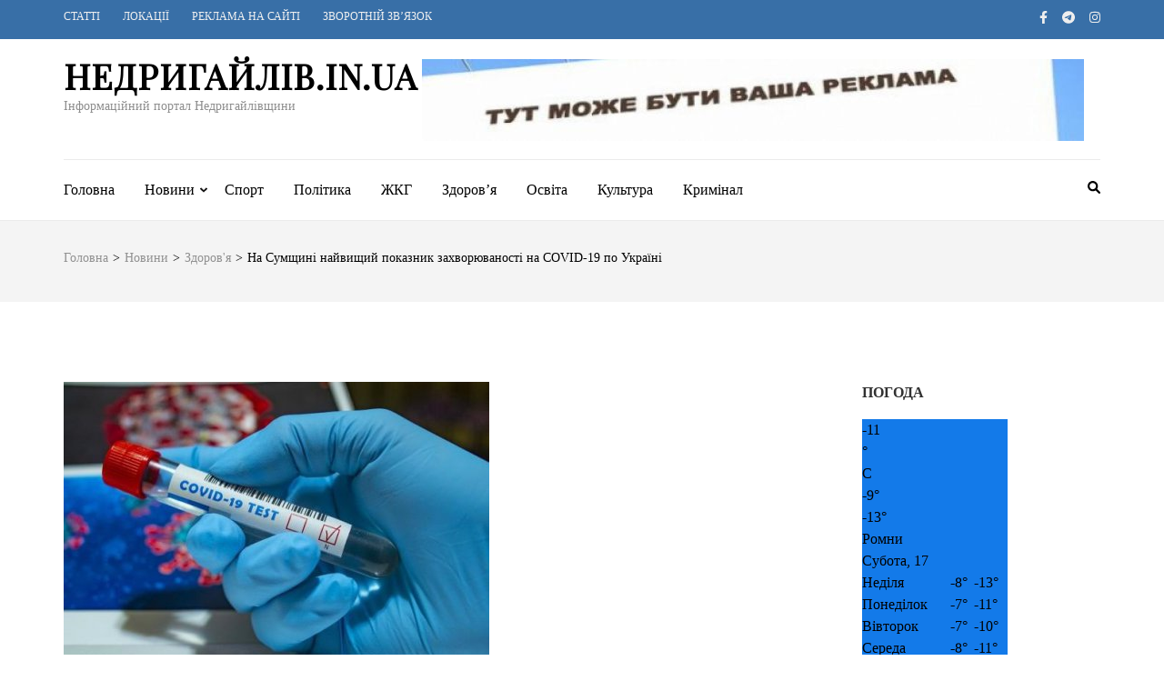

--- FILE ---
content_type: text/html; charset=UTF-8
request_url: https://nedrugayliv.in.ua/na-sumshhyni-najvyshhyj-pokaznyk-zahvoryuvanosti-na-covid-19-po-ukrayini/
body_size: 21111
content:
    <!DOCTYPE html>
    <html lang="uk">
    
<head  >

    <meta charset="UTF-8">
    <meta name="viewport" content="width=device-width, initial-scale=1">
    <link rel="profile" href="http://gmpg.org/xfn/11">
    <link rel="pingback" href="https://nedrugayliv.in.ua/xmlrpc.php">
    		<style type="text/css">
			.rtng-star .dashicons {
				color: #ffb900 !important;
				font-size: 20px;
			}
			.rtng-star .dashicons.rtng-hovered,
			.rtng-star-rating.rtng-no-js .rtng-star input:checked + .dashicons::before {
				color: #ff7f00 !important;
			}
			.rtng-text {
				color: #777777 !important;
				font-size: 18px;
			}
			.rtng-rate-bar-wrap {
				height: 10px;
				border: 1px solid #ffb900;
			}
			.rtng-rate-bar {
				height: 100%;
				background-color: #ffb900;
			}
		</style>
		<meta name='robots' content='index, follow, max-image-preview:large, max-snippet:-1, max-video-preview:-1' />
	<style>img:is([sizes="auto" i], [sizes^="auto," i]) { contain-intrinsic-size: 3000px 1500px }</style>
	
	<!-- This site is optimized with the Yoast SEO plugin v23.8 - https://yoast.com/wordpress/plugins/seo/ -->
	<title>На Сумщині найвищий показник захворюваності на COVID-19 по Україні - Недригайлів.in.ua</title>
	<meta name="description" content="За минулий тиждень на Сумщині остаточно сформувалась тенденція до переходу осінньої хвилі епідемії COVID-19 у нисхідну фазу." />
	<link rel="canonical" href="https://nedrugayliv.in.ua/na-sumshhyni-najvyshhyj-pokaznyk-zahvoryuvanosti-na-covid-19-po-ukrayini/" />
	<meta property="og:locale" content="uk_UA" />
	<meta property="og:type" content="article" />
	<meta property="og:title" content="На Сумщині найвищий показник захворюваності на COVID-19 по Україні - Недригайлів.in.ua" />
	<meta property="og:description" content="За минулий тиждень на Сумщині остаточно сформувалась тенденція до переходу осінньої хвилі епідемії COVID-19 у нисхідну фазу." />
	<meta property="og:url" content="https://nedrugayliv.in.ua/na-sumshhyni-najvyshhyj-pokaznyk-zahvoryuvanosti-na-covid-19-po-ukrayini/" />
	<meta property="og:site_name" content="Недригайлів.in.ua" />
	<meta property="article:published_time" content="2022-10-17T09:48:09+00:00" />
	<meta property="article:modified_time" content="2022-10-17T09:49:12+00:00" />
	<meta property="og:image" content="https://nedrugayliv.in.ua/wp-content/uploads/2022/10/koronav_111022_0.jpg" />
	<meta property="og:image:width" content="468" />
	<meta property="og:image:height" content="310" />
	<meta property="og:image:type" content="image/jpeg" />
	<meta name="author" content="Пан редактор" />
	<meta name="twitter:card" content="summary_large_image" />
	<meta name="twitter:label1" content="Написано" />
	<meta name="twitter:data1" content="Пан редактор" />
	<meta name="twitter:label2" content="Прибл. час читання" />
	<meta name="twitter:data2" content="2 хвилини" />
	<!-- / Yoast SEO plugin. -->


<link rel='dns-prefetch' href='//www.googletagmanager.com' />
<link rel='dns-prefetch' href='//fonts.googleapis.com' />
<link rel="alternate" type="application/rss+xml" title="Недригайлів.in.ua &raquo; стрічка" href="https://nedrugayliv.in.ua/feed/" />
<link rel="alternate" type="application/rss+xml" title="Недригайлів.in.ua &raquo; Канал коментарів" href="https://nedrugayliv.in.ua/comments/feed/" />
<link rel="alternate" type="application/rss+xml" title="Недригайлів.in.ua &raquo; На Сумщині найвищий показник захворюваності на COVID-19 по Україні Канал коментарів" href="https://nedrugayliv.in.ua/na-sumshhyni-najvyshhyj-pokaznyk-zahvoryuvanosti-na-covid-19-po-ukrayini/feed/" />
<script type="text/javascript">
/* <![CDATA[ */
window._wpemojiSettings = {"baseUrl":"https:\/\/s.w.org\/images\/core\/emoji\/16.0.1\/72x72\/","ext":".png","svgUrl":"https:\/\/s.w.org\/images\/core\/emoji\/16.0.1\/svg\/","svgExt":".svg","source":{"concatemoji":"https:\/\/nedrugayliv.in.ua\/wp-includes\/js\/wp-emoji-release.min.js?ver=6.8.2"}};
/*! This file is auto-generated */
!function(s,n){var o,i,e;function c(e){try{var t={supportTests:e,timestamp:(new Date).valueOf()};sessionStorage.setItem(o,JSON.stringify(t))}catch(e){}}function p(e,t,n){e.clearRect(0,0,e.canvas.width,e.canvas.height),e.fillText(t,0,0);var t=new Uint32Array(e.getImageData(0,0,e.canvas.width,e.canvas.height).data),a=(e.clearRect(0,0,e.canvas.width,e.canvas.height),e.fillText(n,0,0),new Uint32Array(e.getImageData(0,0,e.canvas.width,e.canvas.height).data));return t.every(function(e,t){return e===a[t]})}function u(e,t){e.clearRect(0,0,e.canvas.width,e.canvas.height),e.fillText(t,0,0);for(var n=e.getImageData(16,16,1,1),a=0;a<n.data.length;a++)if(0!==n.data[a])return!1;return!0}function f(e,t,n,a){switch(t){case"flag":return n(e,"\ud83c\udff3\ufe0f\u200d\u26a7\ufe0f","\ud83c\udff3\ufe0f\u200b\u26a7\ufe0f")?!1:!n(e,"\ud83c\udde8\ud83c\uddf6","\ud83c\udde8\u200b\ud83c\uddf6")&&!n(e,"\ud83c\udff4\udb40\udc67\udb40\udc62\udb40\udc65\udb40\udc6e\udb40\udc67\udb40\udc7f","\ud83c\udff4\u200b\udb40\udc67\u200b\udb40\udc62\u200b\udb40\udc65\u200b\udb40\udc6e\u200b\udb40\udc67\u200b\udb40\udc7f");case"emoji":return!a(e,"\ud83e\udedf")}return!1}function g(e,t,n,a){var r="undefined"!=typeof WorkerGlobalScope&&self instanceof WorkerGlobalScope?new OffscreenCanvas(300,150):s.createElement("canvas"),o=r.getContext("2d",{willReadFrequently:!0}),i=(o.textBaseline="top",o.font="600 32px Arial",{});return e.forEach(function(e){i[e]=t(o,e,n,a)}),i}function t(e){var t=s.createElement("script");t.src=e,t.defer=!0,s.head.appendChild(t)}"undefined"!=typeof Promise&&(o="wpEmojiSettingsSupports",i=["flag","emoji"],n.supports={everything:!0,everythingExceptFlag:!0},e=new Promise(function(e){s.addEventListener("DOMContentLoaded",e,{once:!0})}),new Promise(function(t){var n=function(){try{var e=JSON.parse(sessionStorage.getItem(o));if("object"==typeof e&&"number"==typeof e.timestamp&&(new Date).valueOf()<e.timestamp+604800&&"object"==typeof e.supportTests)return e.supportTests}catch(e){}return null}();if(!n){if("undefined"!=typeof Worker&&"undefined"!=typeof OffscreenCanvas&&"undefined"!=typeof URL&&URL.createObjectURL&&"undefined"!=typeof Blob)try{var e="postMessage("+g.toString()+"("+[JSON.stringify(i),f.toString(),p.toString(),u.toString()].join(",")+"));",a=new Blob([e],{type:"text/javascript"}),r=new Worker(URL.createObjectURL(a),{name:"wpTestEmojiSupports"});return void(r.onmessage=function(e){c(n=e.data),r.terminate(),t(n)})}catch(e){}c(n=g(i,f,p,u))}t(n)}).then(function(e){for(var t in e)n.supports[t]=e[t],n.supports.everything=n.supports.everything&&n.supports[t],"flag"!==t&&(n.supports.everythingExceptFlag=n.supports.everythingExceptFlag&&n.supports[t]);n.supports.everythingExceptFlag=n.supports.everythingExceptFlag&&!n.supports.flag,n.DOMReady=!1,n.readyCallback=function(){n.DOMReady=!0}}).then(function(){return e}).then(function(){var e;n.supports.everything||(n.readyCallback(),(e=n.source||{}).concatemoji?t(e.concatemoji):e.wpemoji&&e.twemoji&&(t(e.twemoji),t(e.wpemoji)))}))}((window,document),window._wpemojiSettings);
/* ]]> */
</script>
<style id='wp-emoji-styles-inline-css' type='text/css'>

	img.wp-smiley, img.emoji {
		display: inline !important;
		border: none !important;
		box-shadow: none !important;
		height: 1em !important;
		width: 1em !important;
		margin: 0 0.07em !important;
		vertical-align: -0.1em !important;
		background: none !important;
		padding: 0 !important;
	}
</style>
<link rel='stylesheet' id='wp-block-library-css' href='https://nedrugayliv.in.ua/wp-includes/css/dist/block-library/style.min.css?ver=6.8.2' type='text/css' media='all' />
<style id='classic-theme-styles-inline-css' type='text/css'>
/*! This file is auto-generated */
.wp-block-button__link{color:#fff;background-color:#32373c;border-radius:9999px;box-shadow:none;text-decoration:none;padding:calc(.667em + 2px) calc(1.333em + 2px);font-size:1.125em}.wp-block-file__button{background:#32373c;color:#fff;text-decoration:none}
</style>
<style id='global-styles-inline-css' type='text/css'>
:root{--wp--preset--aspect-ratio--square: 1;--wp--preset--aspect-ratio--4-3: 4/3;--wp--preset--aspect-ratio--3-4: 3/4;--wp--preset--aspect-ratio--3-2: 3/2;--wp--preset--aspect-ratio--2-3: 2/3;--wp--preset--aspect-ratio--16-9: 16/9;--wp--preset--aspect-ratio--9-16: 9/16;--wp--preset--color--black: #000000;--wp--preset--color--cyan-bluish-gray: #abb8c3;--wp--preset--color--white: #ffffff;--wp--preset--color--pale-pink: #f78da7;--wp--preset--color--vivid-red: #cf2e2e;--wp--preset--color--luminous-vivid-orange: #ff6900;--wp--preset--color--luminous-vivid-amber: #fcb900;--wp--preset--color--light-green-cyan: #7bdcb5;--wp--preset--color--vivid-green-cyan: #00d084;--wp--preset--color--pale-cyan-blue: #8ed1fc;--wp--preset--color--vivid-cyan-blue: #0693e3;--wp--preset--color--vivid-purple: #9b51e0;--wp--preset--gradient--vivid-cyan-blue-to-vivid-purple: linear-gradient(135deg,rgba(6,147,227,1) 0%,rgb(155,81,224) 100%);--wp--preset--gradient--light-green-cyan-to-vivid-green-cyan: linear-gradient(135deg,rgb(122,220,180) 0%,rgb(0,208,130) 100%);--wp--preset--gradient--luminous-vivid-amber-to-luminous-vivid-orange: linear-gradient(135deg,rgba(252,185,0,1) 0%,rgba(255,105,0,1) 100%);--wp--preset--gradient--luminous-vivid-orange-to-vivid-red: linear-gradient(135deg,rgba(255,105,0,1) 0%,rgb(207,46,46) 100%);--wp--preset--gradient--very-light-gray-to-cyan-bluish-gray: linear-gradient(135deg,rgb(238,238,238) 0%,rgb(169,184,195) 100%);--wp--preset--gradient--cool-to-warm-spectrum: linear-gradient(135deg,rgb(74,234,220) 0%,rgb(151,120,209) 20%,rgb(207,42,186) 40%,rgb(238,44,130) 60%,rgb(251,105,98) 80%,rgb(254,248,76) 100%);--wp--preset--gradient--blush-light-purple: linear-gradient(135deg,rgb(255,206,236) 0%,rgb(152,150,240) 100%);--wp--preset--gradient--blush-bordeaux: linear-gradient(135deg,rgb(254,205,165) 0%,rgb(254,45,45) 50%,rgb(107,0,62) 100%);--wp--preset--gradient--luminous-dusk: linear-gradient(135deg,rgb(255,203,112) 0%,rgb(199,81,192) 50%,rgb(65,88,208) 100%);--wp--preset--gradient--pale-ocean: linear-gradient(135deg,rgb(255,245,203) 0%,rgb(182,227,212) 50%,rgb(51,167,181) 100%);--wp--preset--gradient--electric-grass: linear-gradient(135deg,rgb(202,248,128) 0%,rgb(113,206,126) 100%);--wp--preset--gradient--midnight: linear-gradient(135deg,rgb(2,3,129) 0%,rgb(40,116,252) 100%);--wp--preset--font-size--small: 13px;--wp--preset--font-size--medium: 20px;--wp--preset--font-size--large: 36px;--wp--preset--font-size--x-large: 42px;--wp--preset--spacing--20: 0.44rem;--wp--preset--spacing--30: 0.67rem;--wp--preset--spacing--40: 1rem;--wp--preset--spacing--50: 1.5rem;--wp--preset--spacing--60: 2.25rem;--wp--preset--spacing--70: 3.38rem;--wp--preset--spacing--80: 5.06rem;--wp--preset--shadow--natural: 6px 6px 9px rgba(0, 0, 0, 0.2);--wp--preset--shadow--deep: 12px 12px 50px rgba(0, 0, 0, 0.4);--wp--preset--shadow--sharp: 6px 6px 0px rgba(0, 0, 0, 0.2);--wp--preset--shadow--outlined: 6px 6px 0px -3px rgba(255, 255, 255, 1), 6px 6px rgba(0, 0, 0, 1);--wp--preset--shadow--crisp: 6px 6px 0px rgba(0, 0, 0, 1);}:where(.is-layout-flex){gap: 0.5em;}:where(.is-layout-grid){gap: 0.5em;}body .is-layout-flex{display: flex;}.is-layout-flex{flex-wrap: wrap;align-items: center;}.is-layout-flex > :is(*, div){margin: 0;}body .is-layout-grid{display: grid;}.is-layout-grid > :is(*, div){margin: 0;}:where(.wp-block-columns.is-layout-flex){gap: 2em;}:where(.wp-block-columns.is-layout-grid){gap: 2em;}:where(.wp-block-post-template.is-layout-flex){gap: 1.25em;}:where(.wp-block-post-template.is-layout-grid){gap: 1.25em;}.has-black-color{color: var(--wp--preset--color--black) !important;}.has-cyan-bluish-gray-color{color: var(--wp--preset--color--cyan-bluish-gray) !important;}.has-white-color{color: var(--wp--preset--color--white) !important;}.has-pale-pink-color{color: var(--wp--preset--color--pale-pink) !important;}.has-vivid-red-color{color: var(--wp--preset--color--vivid-red) !important;}.has-luminous-vivid-orange-color{color: var(--wp--preset--color--luminous-vivid-orange) !important;}.has-luminous-vivid-amber-color{color: var(--wp--preset--color--luminous-vivid-amber) !important;}.has-light-green-cyan-color{color: var(--wp--preset--color--light-green-cyan) !important;}.has-vivid-green-cyan-color{color: var(--wp--preset--color--vivid-green-cyan) !important;}.has-pale-cyan-blue-color{color: var(--wp--preset--color--pale-cyan-blue) !important;}.has-vivid-cyan-blue-color{color: var(--wp--preset--color--vivid-cyan-blue) !important;}.has-vivid-purple-color{color: var(--wp--preset--color--vivid-purple) !important;}.has-black-background-color{background-color: var(--wp--preset--color--black) !important;}.has-cyan-bluish-gray-background-color{background-color: var(--wp--preset--color--cyan-bluish-gray) !important;}.has-white-background-color{background-color: var(--wp--preset--color--white) !important;}.has-pale-pink-background-color{background-color: var(--wp--preset--color--pale-pink) !important;}.has-vivid-red-background-color{background-color: var(--wp--preset--color--vivid-red) !important;}.has-luminous-vivid-orange-background-color{background-color: var(--wp--preset--color--luminous-vivid-orange) !important;}.has-luminous-vivid-amber-background-color{background-color: var(--wp--preset--color--luminous-vivid-amber) !important;}.has-light-green-cyan-background-color{background-color: var(--wp--preset--color--light-green-cyan) !important;}.has-vivid-green-cyan-background-color{background-color: var(--wp--preset--color--vivid-green-cyan) !important;}.has-pale-cyan-blue-background-color{background-color: var(--wp--preset--color--pale-cyan-blue) !important;}.has-vivid-cyan-blue-background-color{background-color: var(--wp--preset--color--vivid-cyan-blue) !important;}.has-vivid-purple-background-color{background-color: var(--wp--preset--color--vivid-purple) !important;}.has-black-border-color{border-color: var(--wp--preset--color--black) !important;}.has-cyan-bluish-gray-border-color{border-color: var(--wp--preset--color--cyan-bluish-gray) !important;}.has-white-border-color{border-color: var(--wp--preset--color--white) !important;}.has-pale-pink-border-color{border-color: var(--wp--preset--color--pale-pink) !important;}.has-vivid-red-border-color{border-color: var(--wp--preset--color--vivid-red) !important;}.has-luminous-vivid-orange-border-color{border-color: var(--wp--preset--color--luminous-vivid-orange) !important;}.has-luminous-vivid-amber-border-color{border-color: var(--wp--preset--color--luminous-vivid-amber) !important;}.has-light-green-cyan-border-color{border-color: var(--wp--preset--color--light-green-cyan) !important;}.has-vivid-green-cyan-border-color{border-color: var(--wp--preset--color--vivid-green-cyan) !important;}.has-pale-cyan-blue-border-color{border-color: var(--wp--preset--color--pale-cyan-blue) !important;}.has-vivid-cyan-blue-border-color{border-color: var(--wp--preset--color--vivid-cyan-blue) !important;}.has-vivid-purple-border-color{border-color: var(--wp--preset--color--vivid-purple) !important;}.has-vivid-cyan-blue-to-vivid-purple-gradient-background{background: var(--wp--preset--gradient--vivid-cyan-blue-to-vivid-purple) !important;}.has-light-green-cyan-to-vivid-green-cyan-gradient-background{background: var(--wp--preset--gradient--light-green-cyan-to-vivid-green-cyan) !important;}.has-luminous-vivid-amber-to-luminous-vivid-orange-gradient-background{background: var(--wp--preset--gradient--luminous-vivid-amber-to-luminous-vivid-orange) !important;}.has-luminous-vivid-orange-to-vivid-red-gradient-background{background: var(--wp--preset--gradient--luminous-vivid-orange-to-vivid-red) !important;}.has-very-light-gray-to-cyan-bluish-gray-gradient-background{background: var(--wp--preset--gradient--very-light-gray-to-cyan-bluish-gray) !important;}.has-cool-to-warm-spectrum-gradient-background{background: var(--wp--preset--gradient--cool-to-warm-spectrum) !important;}.has-blush-light-purple-gradient-background{background: var(--wp--preset--gradient--blush-light-purple) !important;}.has-blush-bordeaux-gradient-background{background: var(--wp--preset--gradient--blush-bordeaux) !important;}.has-luminous-dusk-gradient-background{background: var(--wp--preset--gradient--luminous-dusk) !important;}.has-pale-ocean-gradient-background{background: var(--wp--preset--gradient--pale-ocean) !important;}.has-electric-grass-gradient-background{background: var(--wp--preset--gradient--electric-grass) !important;}.has-midnight-gradient-background{background: var(--wp--preset--gradient--midnight) !important;}.has-small-font-size{font-size: var(--wp--preset--font-size--small) !important;}.has-medium-font-size{font-size: var(--wp--preset--font-size--medium) !important;}.has-large-font-size{font-size: var(--wp--preset--font-size--large) !important;}.has-x-large-font-size{font-size: var(--wp--preset--font-size--x-large) !important;}
:where(.wp-block-post-template.is-layout-flex){gap: 1.25em;}:where(.wp-block-post-template.is-layout-grid){gap: 1.25em;}
:where(.wp-block-columns.is-layout-flex){gap: 2em;}:where(.wp-block-columns.is-layout-grid){gap: 2em;}
:root :where(.wp-block-pullquote){font-size: 1.5em;line-height: 1.6;}
</style>
<link rel='stylesheet' id='contact-form-7-css' href='https://nedrugayliv.in.ua/wp-content/plugins/contact-form-7/includes/css/styles.css?ver=6.0' type='text/css' media='all' />
<link rel='stylesheet' id='jquery-smooth-scroll-css' href='https://nedrugayliv.in.ua/wp-content/plugins/jquery-smooth-scroll/css/style.css?ver=6.8.2' type='text/css' media='all' />
<link rel='stylesheet' id='dashicons-css' href='https://nedrugayliv.in.ua/wp-includes/css/dashicons.min.css?ver=6.8.2' type='text/css' media='all' />
<link rel='stylesheet' id='rtng_stylesheet-css' href='https://nedrugayliv.in.ua/wp-content/plugins/rating-bws/css/style.css?ver=1.4' type='text/css' media='all' />
<link rel='stylesheet' id='metro-magazine-google-fonts-css' href='https://fonts.googleapis.com/css?family=Ubuntu%3A300%2C400%2C400i%2C700%7CPlayfair+Display&#038;ver=6.8.2#038;display=fallback' type='text/css' media='all' />
<link rel='stylesheet' id='metro-magazine-style-css' href='https://nedrugayliv.in.ua/wp-content/themes/metro-magazine/style.css?ver=6.8.2' type='text/css' media='all' />
<script type="text/javascript" src="https://nedrugayliv.in.ua/wp-includes/js/jquery/jquery.min.js?ver=3.7.1" id="jquery-core-js"></script>
<script type="text/javascript" src="https://nedrugayliv.in.ua/wp-includes/js/jquery/jquery-migrate.min.js?ver=3.4.1" id="jquery-migrate-js"></script>
<script type="text/javascript" src="https://nedrugayliv.in.ua/wp-content/themes/metro-magazine/js/v4-shims.min.js?ver=6.1.1" id="v4-shims-js"></script>

<!-- Початок фрагмента тегу Google (gtag.js), доданого за допомогою Site Kit -->

<!-- Фрагмент Google Analytics, доданий Site Kit -->
<script type="text/javascript" src="https://www.googletagmanager.com/gtag/js?id=GT-PLW9BTR" id="google_gtagjs-js" async></script>
<script type="text/javascript" id="google_gtagjs-js-after">
/* <![CDATA[ */
window.dataLayer = window.dataLayer || [];function gtag(){dataLayer.push(arguments);}
gtag("set","linker",{"domains":["nedrugayliv.in.ua"]});
gtag("js", new Date());
gtag("set", "developer_id.dZTNiMT", true);
gtag("config", "GT-PLW9BTR");
/* ]]> */
</script>

<!-- Кінець фрагмента тегу Google (gtag.js), доданого за допомогою Site Kit -->
<link rel="https://api.w.org/" href="https://nedrugayliv.in.ua/wp-json/" /><link rel="alternate" title="JSON" type="application/json" href="https://nedrugayliv.in.ua/wp-json/wp/v2/posts/542" /><link rel="EditURI" type="application/rsd+xml" title="RSD" href="https://nedrugayliv.in.ua/xmlrpc.php?rsd" />
<meta name="generator" content="WordPress 6.8.2" />
<link rel='shortlink' href='https://nedrugayliv.in.ua/?p=542' />
<link rel="alternate" title="oEmbed (JSON)" type="application/json+oembed" href="https://nedrugayliv.in.ua/wp-json/oembed/1.0/embed?url=https%3A%2F%2Fnedrugayliv.in.ua%2Fna-sumshhyni-najvyshhyj-pokaznyk-zahvoryuvanosti-na-covid-19-po-ukrayini%2F" />
<link rel="alternate" title="oEmbed (XML)" type="text/xml+oembed" href="https://nedrugayliv.in.ua/wp-json/oembed/1.0/embed?url=https%3A%2F%2Fnedrugayliv.in.ua%2Fna-sumshhyni-najvyshhyj-pokaznyk-zahvoryuvanosti-na-covid-19-po-ukrayini%2F&#038;format=xml" />
<meta name="generator" content="Site Kit by Google 1.139.0" />		<script>
			document.documentElement.className = document.documentElement.className.replace('no-js', 'js');
		</script>
				<style>
			.no-js img.lazyload {
				display: none;
			}

			figure.wp-block-image img.lazyloading {
				min-width: 150px;
			}

						.lazyload, .lazyloading {
				opacity: 0;
			}

			.lazyloaded {
				opacity: 1;
				transition: opacity 400ms;
				transition-delay: 0ms;
			}

					</style>
		
<!-- Schema & Structured Data For WP v1.38.1 - -->
<script type="application/ld+json" class="saswp-schema-markup-output">
[{"@context":"https:\/\/schema.org\/","@graph":[{"@context":"https:\/\/schema.org\/","@type":"SiteNavigationElement","@id":"https:\/\/nedrugayliv.in.ua#Primary Menu","name":"\u0413\u043e\u043b\u043e\u0432\u043d\u0430","url":"https:\/\/nedrugayliv.in.ua\/"},{"@context":"https:\/\/schema.org\/","@type":"SiteNavigationElement","@id":"https:\/\/nedrugayliv.in.ua#Primary Menu","name":"\u041d\u043e\u0432\u0438\u043d\u0438","url":"https:\/\/nedrugayliv.in.ua\/news\/"},{"@context":"https:\/\/schema.org\/","@type":"SiteNavigationElement","@id":"https:\/\/nedrugayliv.in.ua#Primary Menu","name":"\u041d\u0430\u0434\u0437\u0432\u0438\u0447\u0430\u0439\u043d\u0456 \u043f\u043e\u0434\u0456\u0457","url":"https:\/\/nedrugayliv.in.ua\/category\/nadzvychajni-podiyi\/"},{"@context":"https:\/\/schema.org\/","@type":"SiteNavigationElement","@id":"https:\/\/nedrugayliv.in.ua#Primary Menu","name":"\u041f\u043e\u0433\u043e\u0434\u0430","url":"https:\/\/nedrugayliv.in.ua\/category\/pogoda\/"},{"@context":"https:\/\/schema.org\/","@type":"SiteNavigationElement","@id":"https:\/\/nedrugayliv.in.ua#Primary Menu","name":"\u0421\u043f\u043e\u0440\u0442","url":"https:\/\/nedrugayliv.in.ua\/category\/sports\/"},{"@context":"https:\/\/schema.org\/","@type":"SiteNavigationElement","@id":"https:\/\/nedrugayliv.in.ua#Primary Menu","name":"\u041f\u043e\u043b\u0456\u0442\u0438\u043a\u0430","url":"https:\/\/nedrugayliv.in.ua\/category\/polituka\/"},{"@context":"https:\/\/schema.org\/","@type":"SiteNavigationElement","@id":"https:\/\/nedrugayliv.in.ua#Primary Menu","name":"\u0416\u041a\u0413","url":"https:\/\/nedrugayliv.in.ua\/category\/jkg\/"},{"@context":"https:\/\/schema.org\/","@type":"SiteNavigationElement","@id":"https:\/\/nedrugayliv.in.ua#Primary Menu","name":"\u0417\u0434\u043e\u0440\u043e\u0432'\u044f","url":"https:\/\/nedrugayliv.in.ua\/category\/health\/"},{"@context":"https:\/\/schema.org\/","@type":"SiteNavigationElement","@id":"https:\/\/nedrugayliv.in.ua#Primary Menu","name":"\u041e\u0441\u0432\u0456\u0442\u0430","url":"https:\/\/nedrugayliv.in.ua\/category\/osvita\/"},{"@context":"https:\/\/schema.org\/","@type":"SiteNavigationElement","@id":"https:\/\/nedrugayliv.in.ua#Primary Menu","name":"\u041a\u0443\u043b\u044c\u0442\u0443\u0440\u0430","url":"https:\/\/nedrugayliv.in.ua\/category\/kultura\/"},{"@context":"https:\/\/schema.org\/","@type":"SiteNavigationElement","@id":"https:\/\/nedrugayliv.in.ua#Primary Menu","name":"\u041a\u0440\u0438\u043c\u0456\u043d\u0430\u043b","url":"https:\/\/nedrugayliv.in.ua\/category\/kryminal\/"}]},

{"@context":"https:\/\/schema.org\/","@type":"BreadcrumbList","@id":"https:\/\/nedrugayliv.in.ua\/na-sumshhyni-najvyshhyj-pokaznyk-zahvoryuvanosti-na-covid-19-po-ukrayini\/#breadcrumb","itemListElement":[{"@type":"ListItem","position":1,"item":{"@id":"https:\/\/nedrugayliv.in.ua","name":"\u0406\u043d\u0444\u043e\u0440\u043c\u0430\u0446\u0456\u0439\u043d\u0438\u0439 \u043f\u043e\u0440\u0442\u0430\u043b \u041d\u0435\u0434\u0440\u0438\u0433\u0430\u0439\u043b\u0456\u0432\u0449\u0438\u043d\u0438"}},{"@type":"ListItem","position":2,"item":{"@id":"https:\/\/nedrugayliv.in.ua\/category\/health\/","name":"\u0417\u0434\u043e\u0440\u043e\u0432'\u044f"}},{"@type":"ListItem","position":3,"item":{"@id":"https:\/\/nedrugayliv.in.ua\/na-sumshhyni-najvyshhyj-pokaznyk-zahvoryuvanosti-na-covid-19-po-ukrayini\/","name":"\u041d\u0430 \u0421\u0443\u043c\u0449\u0438\u043d\u0456 \u043d\u0430\u0439\u0432\u0438\u0449\u0438\u0439 \u043f\u043e\u043a\u0430\u0437\u043d\u0438\u043a \u0437\u0430\u0445\u0432\u043e\u0440\u044e\u0432\u0430\u043d\u043e\u0441\u0442\u0456 \u043d\u0430 COVID-19 \u043f\u043e \u0423\u043a\u0440\u0430\u0457\u043d\u0456"}}]},

{"@context":"https:\/\/schema.org\/","@type":"NewsArticle","@id":"https:\/\/nedrugayliv.in.ua\/na-sumshhyni-najvyshhyj-pokaznyk-zahvoryuvanosti-na-covid-19-po-ukrayini\/#newsarticle","url":"https:\/\/nedrugayliv.in.ua\/na-sumshhyni-najvyshhyj-pokaznyk-zahvoryuvanosti-na-covid-19-po-ukrayini\/","headline":"\u041d\u0430 \u0421\u0443\u043c\u0449\u0438\u043d\u0456 \u043d\u0430\u0439\u0432\u0438\u0449\u0438\u0439 \u043f\u043e\u043a\u0430\u0437\u043d\u0438\u043a \u0437\u0430\u0445\u0432\u043e\u0440\u044e\u0432\u0430\u043d\u043e\u0441\u0442\u0456 \u043d\u0430 COVID-19 \u043f\u043e \u0423\u043a\u0440\u0430\u0457\u043d\u0456","mainEntityOfPage":"https:\/\/nedrugayliv.in.ua\/na-sumshhyni-najvyshhyj-pokaznyk-zahvoryuvanosti-na-covid-19-po-ukrayini\/","datePublished":"2022-10-17T12:48:09+03:00","dateModified":"2022-10-17T12:49:12+03:00","description":"\u0417\u0430 \u043c\u0438\u043d\u0443\u043b\u0438\u0439 \u0442\u0438\u0436\u0434\u0435\u043d\u044c \u043d\u0430 \u0421\u0443\u043c\u0449\u0438\u043d\u0456 \u043e\u0441\u0442\u0430\u0442\u043e\u0447\u043d\u043e \u0441\u0444\u043e\u0440\u043c\u0443\u0432\u0430\u043b\u0430\u0441\u044c \u0442\u0435\u043d\u0434\u0435\u043d\u0446\u0456\u044f \u0434\u043e \u043f\u0435\u0440\u0435\u0445\u043e\u0434\u0443 \u043e\u0441\u0456\u043d\u043d\u044c\u043e\u0457 \u0445\u0432\u0438\u043b\u0456 \u0435\u043f\u0456\u0434\u0435\u043c\u0456\u0457 COVID-19 \u0443 \u043d\u0438\u0441\u0445\u0456\u0434\u043d\u0443 \u0444\u0430\u0437\u0443.","articleSection":"\u0417\u0434\u043e\u0440\u043e\u0432'\u044f","articleBody":"\u0417\u0430 \u043c\u0438\u043d\u0443\u043b\u0438\u0439 \u0442\u0438\u0436\u0434\u0435\u043d\u044c \u043d\u0430 \u0421\u0443\u043c\u0449\u0438\u043d\u0456 \u043e\u0441\u0442\u0430\u0442\u043e\u0447\u043d\u043e \u0441\u0444\u043e\u0440\u043c\u0443\u0432\u0430\u043b\u0430\u0441\u044c \u0442\u0435\u043d\u0434\u0435\u043d\u0446\u0456\u044f \u0434\u043e \u043f\u0435\u0440\u0435\u0445\u043e\u0434\u0443 \u043e\u0441\u0456\u043d\u043d\u044c\u043e\u0457 \u0445\u0432\u0438\u043b\u0456 \u0435\u043f\u0456\u0434\u0435\u043c\u0456\u0457 COVID-19 \u0443 \u043d\u0438\u0441\u0445\u0456\u0434\u043d\u0443 \u0444\u0430\u0437\u0443.    \u0417\u043e\u043a\u0440\u0435\u043c\u0430, \u0442\u0435\u043c\u043f\u0438 \u0437\u043d\u0438\u0436\u0435\u043d\u043d\u044f \u0437\u0430\u0445\u0432\u043e\u0440\u044e\u0432\u0430\u043d\u043e\u0441\u0442\u0456 \u0443 \u043f\u043e\u0440\u0456\u0432\u043d\u044f\u043d\u043d\u0456 \u0437 \u043c\u0438\u043d\u0443\u043b\u0438\u043c \u0442\u0438\u0436\u043d\u0435\u043c \u043f\u0440\u0438\u0441\u043a\u043e\u0440\u0438\u043b\u0438\u0441\u044c \u0434\u043e -35,3 %, \u043a\u0456\u043b\u044c\u043a\u0456\u0441\u0442\u044c \u043e\u0431\u0441\u0442\u0435\u0436\u0435\u043d\u044c \u0437\u043c\u0435\u043d\u0448\u0438\u043b\u0430\u0441\u044c \u043d\u0430 22 %, \u043a\u0456\u043b\u044c\u043a\u0456\u0441\u0442\u044c \u043f\u043e\u0437\u0438\u0442\u0438\u0432\u043d\u0438\u0445 \u0440\u0435\u0437\u0443\u043b\u044c\u0442\u0430\u0442\u0456\u0432 \u2013 \u043d\u0430 34 %, \u0447\u0430\u0441\u0442\u043a\u0430 \u043f\u043e\u0437\u0438\u0442\u0438\u0432\u043d\u0438\u0445 \u0440\u0435\u0437\u0443\u043b\u044c\u0442\u0430\u0442\u0456\u0432 \u0441\u0435\u0440\u0435\u0434 \u0437\u0430\u0433\u0430\u043b\u044c\u043d\u043e\u0457 \u043a\u0456\u043b\u044c\u043a\u043e\u0441\u0442\u0456 \u043e\u0431\u0441\u0442\u0435\u0436\u0435\u043d\u044c \u2013 \u0437 43,5 \u0434\u043e 36,1 %.    \u0417\u0430 \u043e\u0441\u0442\u0430\u043d\u043d\u0456\u0439 \u0442\u0438\u0436\u0434\u0435\u043d\u044c \u043d\u0430 \u0421\u0443\u043c\u0449\u0438\u043d\u0456 \u0437\u0430\u0440\u0435\u0454\u0441\u0442\u0440\u043e\u0432\u0430\u043d\u043e 2 111 \u043f\u0456\u0434\u0442\u0432\u0435\u0440\u0434\u0436\u0435\u043d\u0438\u0439 \u0432\u0438\u043f\u0430\u0434\u043e\u043a \u0437\u0430\u0445\u0432\u043e\u0440\u044e\u0432\u0430\u043d\u043d\u044f \u043d\u0430    COVID-19, \u043f\u043e\u043a\u0430\u0437\u043d\u0438\u043a \u0437\u0430\u0445\u0432\u043e\u0440\u044e\u0432\u0430\u043d\u043e\u0441\u0442\u0456 \u0441\u043a\u043b\u0430\u0432 198,6 \u043d\u0430 100 \u0442\u0438\u0441. \u041d\u0430\u0441\u0435\u043b\u0435\u043d\u043d\u044f (95,6 \u2013 \u043f\u043e \u0423\u043a\u0440\u0430\u0457\u043d\u0456), \u0449\u043e \u0432\u0441\u0435 \u0449\u0435 \u0454 \u043d\u0430\u0439\u0432\u0438\u0449\u0438\u043c \u043f\u043e\u043a\u0430\u0437\u043d\u0438\u043a\u043e\u043c \u0441\u0435\u0440\u0435\u0434 \u0432\u0441\u0456\u0445 \u0440\u0435\u0433\u0456\u043e\u043d\u0456\u0432 \u043a\u0440\u0430\u0457\u043d\u0438. \u0417\u0430 \u0446\u0435\u0439 \u043f\u0435\u0440\u0456\u043e\u0434 \u0437\u0430\u0440\u0435\u0454\u0441\u0442\u0440\u043e\u0432\u0430\u043d\u043e 10 \u0432\u0438\u043f\u0430\u0434\u043a\u0456\u0432 \u0441\u043c\u0435\u0440\u0442\u0456.    \u0421\u0438\u0442\u0443\u0430\u0446\u0456\u044f \u0437 COVID-19 \u0432 \u0421\u0443\u043c\u0441\u044c\u043a\u0456\u0439 \u0433\u0440\u043e\u043c\u0430\u0434\u0456    \u042f\u043a \u043f\u0440\u043e\u0456\u043d\u0444\u043e\u0440\u043c\u0443\u0432\u0430\u043b\u0430 \u043f\u0456\u0434 \u0447\u0430\u0441 \u0430\u043f\u0430\u0440\u0430\u0442\u043d\u043e\u0457 \u043d\u0430\u0440\u0430\u0434\u0438 \u043f\u0440\u0438 \u043c\u0456\u0441\u044c\u043a\u043e\u043c\u0443 \u0433\u043e\u043b\u043e\u0432\u0456 \u041e\u043b\u0435\u043a\u0441\u0430\u043d\u0434\u0440\u043e\u0432\u0456 \u041b\u0438\u0441\u0435\u043d\u043a\u0443 \u043d\u0430\u0447\u0430\u043b\u044c\u043d\u0438\u043a \u0443\u043f\u0440\u0430\u0432\u043b\u0456\u043d\u043d\u044f \u043e\u0445\u043e\u0440\u043e\u043d\u0438 \u0437\u0434\u043e\u0440\u043e\u0432'\u044f \u041e\u043b\u0435\u043d\u0430 \u0427\u0443\u043c\u0430\u0447\u0435\u043d\u043a\u043e, \u0441\u0438\u0442\u0443\u0430\u0446\u0456\u044f \u0437 COVID-19 \u0441\u0442\u0430\u0431\u0456\u043b\u0456\u0437\u0443\u0432\u0430\u043b\u0430\u0441\u044f. \u0426\u0435 \u0432\u043e\u043d\u0430 \u043f\u043e\u0432\u2019\u044f\u0437\u0443\u0454 \u0437 \u0432\u0438\u0441\u043e\u043a\u0438\u043c \u0440\u0456\u0432\u043d\u0435\u043c \u0432\u0430\u043a\u0446\u0438\u043d\u0430\u0446\u0456\u0457 \u0441\u0435\u0440\u0435\u0434 \u043d\u0430\u0441\u0435\u043b\u0435\u043d\u043d\u044f \u0442\u0430 \u043b\u0435\u0433\u043a\u0438\u043c \u043f\u0435\u0440\u0435\u0431\u0456\u0433\u043e\u043c \u0445\u0432\u043e\u0440\u043e\u0431\u0438.    \u041f\u043e\u043f\u0435\u0440\u0435\u0434\u043d\u044c\u043e\u0433\u043e \u0442\u0438\u0436\u043d\u044f \u0445\u0432\u043e\u0440\u043e\u0431\u0443 \u0432\u0438\u044f\u0432\u0438\u043b\u0438 \u0443 180 \u043b\u044e\u0434\u0435\u0439 (16 \u2013 \u0434\u0456\u0442\u0438). \u041e\u0434\u0443\u0436\u0430\u043b\u043e \u0437\u0430 \u0442\u0438\u0436\u0434\u0435\u043d\u044c 1547 \u043f\u0430\u0446\u0456\u0454\u043d\u0442\u0456\u0432. \u041b\u0435\u0442\u0430\u043b\u044c\u043d\u0438\u0445 \u0432\u0438\u043f\u0430\u0434\u043a\u0456\u0432 \u043d\u0435 \u0437\u0430\u0444\u0456\u043a\u0441\u043e\u0432\u0430\u043d\u043e.    \u0417\u0430\u0433\u0430\u043b\u043e\u043c \u043d\u0430\u0440\u0430\u0437\u0456 \u043d\u0430 COVID-19 \u0445\u0432\u043e\u0440\u0456\u044e\u0442\u044c 2913 \u0441\u0443\u043c\u0447\u0430\u043d.    \u0423 \u0441\u0442\u0430\u0446\u0456\u043e\u043d\u0430\u0440\u0430\u0445 \u0437\u0430\u043a\u043b\u0430\u0434\u0456\u0432 \u043e\u0445\u043e\u0440\u043e\u043d\u0438 \u0433\u0440\u043e\u043c\u0430\u0434\u0438 \u043f\u0435\u0440\u0435\u0431\u0443\u0432\u0430\u044e\u0442\u044c 36 \u0434\u043e\u0440\u043e\u0441\u043b\u0438\u0445 (90 % \u0437 \u043d\u0438\u0445 \u043f\u043e\u0442\u0440\u0435\u0431\u0443\u044e\u0442\u044c \u043a\u0438\u0441\u043d\u0435\u0432\u043e\u0457 \u0442\u0435\u0440\u0430\u043f\u0456\u0457, \u0432\u043e\u0441\u044c\u043c\u0435\u0440\u043e \u043f\u0435\u0440\u0435\u0431\u0443\u0432\u0430\u044e\u0442\u044c \u043d\u0430 \u043b\u0456\u0436\u043a\u0430\u0445 \u0456\u043d\u0442\u0435\u043d\u0441\u0438\u0432\u043d\u043e\u0457 \u0442\u0435\u0440\u0430\u043f\u0456\u0457), \u0434\u0432\u043e\u0454 \u0434\u0456\u0442\u0435\u0439 \u0456\u0437 \u043f\u0456\u0434\u0442\u0432\u0435\u0440\u0434\u0436\u0435\u043d\u0438\u043c \u0434\u0456\u0430\u0433\u043d\u043e\u0437\u043e\u043c \u0456 \u0447\u0435\u0442\u0432\u0435\u0440\u043e \u2013 \u0437 \u043f\u0456\u0434\u043e\u0437\u0440\u043e\u044e \u043d\u0430 COVID-19.    \u0423 \u041a\u041d\u041f \u00ab\u041c\u0435\u0434\u0438\u0447\u043d\u0438\u0439 \u043a\u043b\u0456\u043d\u0456\u0447\u043d\u0438\u0439 \u0446\u0435\u043d\u0442\u0440 \u0456\u043d\u0444\u0435\u043a\u0446\u0456\u0439\u043d\u0438\u0445 \u0445\u0432\u043e\u0440\u043e\u0431 \u0442\u0430 \u0434\u0435\u0440\u043c\u0430\u0442\u043e\u043b\u043e\u0433\u0456\u0457 \u0456\u043c. \u0417. \u0419. \u041a\u0440\u0430\u0441\u043e\u0432\u0438\u0446\u044c\u043a\u043e\u0433\u043e\u00bb \u043b\u0456\u043a\u0443\u0454\u0442\u044c\u0441\u044f 16 \u0436\u0438\u0442\u0435\u043b\u0456\u0432 \u0433\u0440\u043e\u043c\u0430\u0434\u0438 (12 \u0445\u0432\u043e\u0440\u0438\u0445 \u043f\u043e\u0442\u0440\u0435\u0431\u0443\u044e\u0442\u044c \u043a\u0438\u0441\u043d\u0435\u0432\u043e\u0457 \u0442\u0435\u0440\u0430\u043f\u0456\u0457, \u0434\u0432\u043e\u0454 \u2013 \u043f\u0435\u0440\u0435\u0431\u0443\u0432\u0430\u044e\u0442\u044c \u0443 \u0440\u0435\u0430\u043d\u0456\u043c\u0430\u0446\u0456\u0457), \u043f\u043e\u0432\u0456\u0434\u043e\u043c\u043b\u044f\u0454 \u0421\u0443\u043c\u0441\u044c\u043a\u0430 \u043c\u0456\u0441\u044c\u043a\u0430 \u0440\u0430\u0434\u0430.        \u041e\u0441\u0442\u0430\u043d\u043d\u0456 \u043d\u043e\u0432\u0438\u043d\u0438","keywords":"covid-19, \u043f\u0430\u043d\u0434\u0435\u043c\u0456\u044f \u043a\u043e\u0440\u043e\u043d\u0430\u0432\u0456\u0440\u0443\u0441, ","name":"\u041d\u0430 \u0421\u0443\u043c\u0449\u0438\u043d\u0456 \u043d\u0430\u0439\u0432\u0438\u0449\u0438\u0439 \u043f\u043e\u043a\u0430\u0437\u043d\u0438\u043a \u0437\u0430\u0445\u0432\u043e\u0440\u044e\u0432\u0430\u043d\u043e\u0441\u0442\u0456 \u043d\u0430 COVID-19 \u043f\u043e \u0423\u043a\u0440\u0430\u0457\u043d\u0456","thumbnailUrl":"https:\/\/nedrugayliv.in.ua\/wp-content\/uploads\/2022\/10\/koronav_111022_0-150x150.jpg","wordCount":"220","timeRequired":"PT58S","mainEntity":{"@type":"WebPage","@id":"https:\/\/nedrugayliv.in.ua\/na-sumshhyni-najvyshhyj-pokaznyk-zahvoryuvanosti-na-covid-19-po-ukrayini\/"},"author":{"@type":"Person","name":"\u041f\u0430\u043d \u0440\u0435\u0434\u0430\u043a\u0442\u043e\u0440","url":"https:\/\/nedrugayliv.in.ua\/author\/admin2014\/","sameAs":["https:\/\/nedrugayliv.in.ua"],"image":{"@type":"ImageObject","url":"https:\/\/secure.gravatar.com\/avatar\/ece1e14ccb9810a9190024eb881af83b7a064b0a056df0ddd268b7df3dc5b4dc?s=96&d=mm&r=g","height":96,"width":96}},"editor":{"@type":"Person","name":"\u041f\u0430\u043d \u0440\u0435\u0434\u0430\u043a\u0442\u043e\u0440","url":"https:\/\/nedrugayliv.in.ua\/author\/admin2014\/","sameAs":["https:\/\/nedrugayliv.in.ua"],"image":{"@type":"ImageObject","url":"https:\/\/secure.gravatar.com\/avatar\/ece1e14ccb9810a9190024eb881af83b7a064b0a056df0ddd268b7df3dc5b4dc?s=96&d=mm&r=g","height":96,"width":96}},"publisher":{"@type":"Organization","name":"\u041d\u0435\u0434\u0440\u0438\u0433\u0430\u0439\u043b\u0456\u0432.in.ua","url":"https:\/\/nedrugayliv.in.ua","logo":{"@type":"ImageObject","url":"https:\/\/nedrugayliv.in.ua\/wp-content\/uploads\/2023\/07\/311360810_8348299128577057_5853244913802858320_n.jpg","width":"500","height":"500"}},"image":[{"@type":"ImageObject","@id":"https:\/\/nedrugayliv.in.ua\/na-sumshhyni-najvyshhyj-pokaznyk-zahvoryuvanosti-na-covid-19-po-ukrayini\/#primaryimage","url":"https:\/\/nedrugayliv.in.ua\/wp-content\/uploads\/2022\/10\/koronav_111022_0-1200x795.jpg","width":"1200","height":"795","caption":"\u043a\u043e\u0440\u043e\u043d\u0430\u0432\u0456\u0440\u0443\u0441"},{"@type":"ImageObject","url":"https:\/\/nedrugayliv.in.ua\/wp-content\/uploads\/2022\/10\/koronav_111022_0-1200x900.jpg","width":"1200","height":"900","caption":"\u043a\u043e\u0440\u043e\u043d\u0430\u0432\u0456\u0440\u0443\u0441"},{"@type":"ImageObject","url":"https:\/\/nedrugayliv.in.ua\/wp-content\/uploads\/2022\/10\/koronav_111022_0-1200x675.jpg","width":"1200","height":"675","caption":"\u043a\u043e\u0440\u043e\u043d\u0430\u0432\u0456\u0440\u0443\u0441"},{"@type":"ImageObject","url":"https:\/\/nedrugayliv.in.ua\/wp-content\/uploads\/2022\/10\/koronav_111022_0-468x468.jpg","width":"468","height":"468","caption":"\u043a\u043e\u0440\u043e\u043d\u0430\u0432\u0456\u0440\u0443\u0441"}]}]
</script>


<!-- Фрагмент Менеджера тегів Google, доданого Site Kit -->
<script type="text/javascript">
/* <![CDATA[ */

			( function( w, d, s, l, i ) {
				w[l] = w[l] || [];
				w[l].push( {'gtm.start': new Date().getTime(), event: 'gtm.js'} );
				var f = d.getElementsByTagName( s )[0],
					j = d.createElement( s ), dl = l != 'dataLayer' ? '&l=' + l : '';
				j.async = true;
				j.src = 'https://www.googletagmanager.com/gtm.js?id=' + i + dl;
				f.parentNode.insertBefore( j, f );
			} )( window, document, 'script', 'dataLayer', 'GTM-W25BS5T' );
			
/* ]]> */
</script>

<!-- Кінець фрагменту Менеджера тегів Google, доданого Site Kit -->
<link rel="icon" href="https://nedrugayliv.in.ua/wp-content/uploads/2022/10/cropped-AY_C_CAA_1-32x32.png" sizes="32x32" />
<link rel="icon" href="https://nedrugayliv.in.ua/wp-content/uploads/2022/10/cropped-AY_C_CAA_1-192x192.png" sizes="192x192" />
<link rel="apple-touch-icon" href="https://nedrugayliv.in.ua/wp-content/uploads/2022/10/cropped-AY_C_CAA_1-180x180.png" />
<meta name="msapplication-TileImage" content="https://nedrugayliv.in.ua/wp-content/uploads/2022/10/cropped-AY_C_CAA_1-270x270.png" />
<style type='text/css' media='all'>    
    a {
        color: #386FA7;
    }
    
    a:hover,
    a:focus,
    .section-two .post .entry-header .entry-meta a:hover,
    .section-two .post .entry-header .entry-meta a:focus,
    .section-two .post .entry-header .entry-title a:hover,
    .section-two .post .entry-header .entry-title a:focus,
    .section-three .post .entry-header .entry-meta a:hover,
    .section-three .post .entry-header .entry-meta a:focus,
    .section-three .post .entry-header .entry-title a:hover,
    .section-three .post .entry-header .entry-title a:focus,
    .section-four .post .entry-header .entry-meta a:hover,
    .section-four .post .entry-header .entry-meta a:focus,
    .section-four .post .entry-header .entry-title a:hover,
    .section-four .post .entry-header .entry-title a:focus,
    .section-five .post .entry-meta a:hover,
    .section-five .post .entry-meta a:focus,
    .section-five .post .entry-title a:hover,
    .section-five .post .entry-title a:focus,
    .section-five .post .btn-detail a:hover,
    .section-five .post .btn-detail a:focus,
    #primary .post .entry-meta a:hover,
    #primary .post .entry-meta a:focus,
    #primary .post .entry-header .entry-title a:hover,
    #primary .post .entry-header .entry-title a:focus,
    #primary .post .entry-footer .btn-readmore:hover,
    #primary .post .entry-footer .btn-readmore:focus,
    .widget ul li a:hover,
    .widget ul li a:focus,
    .mobile-main-navigation ul li a:hover,
    .mobile-main-navigation ul li a:focus,
    .mobile-main-navigation ul li:hover > a,
    .mobile-main-navigation ul li:focus > a,
    .mobile-main-navigation ul .current-menu-item > a,
    .mobile-main-navigation ul .current-menu-ancestor > a,
    .mobile-main-navigation ul .current_page_item > a,
    .mobile-main-navigation ul .current_page_ancestor > a,
    .mobile-secondary-menu ul li a:hover,
    .mobile-secondary-menu ul li a:focus,
    .mobile-secondary-menu ul li:hover > a,
    .mobile-secondary-menu ul li:focus > a,
    .mobile-secondary-menu ul .current-menu-item > a,
    .mobile-secondary-menu ul .current-menu-ancestor > a,
    .mobile-secondary-menu ul .current_page_item > a,
    .mobile-secondary-menu ul .current_page_ancestor > a{
        color: #386FA7;    
    }

    .mobile-menu .social-networks li a:hover,
    .mobile-menu .social-networks li a:focus{
        border-color: #386FA7;
        background: #386FA7;
    }
    
    .main-navigation .current_page_item > a,
    .main-navigation .current-menu-item > a,
    .main-navigation .current_page_ancestor > a,
    .main-navigation .current-menu-ancestor > a,
    .main-navigation li:hover > a,
    .main-navigation li.focus > a,
    .main-navigation ul li a:hover,
    .main-navigation ul li a:focus{
        border-top-color: #386FA7;
        color: #386FA7;
    }
    
    .main-navigation ul ul :hover > a,
    .main-navigation ul ul .focus > a {
    	background: #386FA7;
    	color: #fff;
    }
    
    .all-post .post .entry-title a:hover,
    .all-post .post .entry-title a:focus{
        color: #386FA7;
    }
    
    
    .section-two .header .header-title a:hover,
    .section-two .header .header-title a:focus,
    .section-three .header .header-title a:hover,
    .section-three .header .header-title a:focus,
    .videos .header .header-title a:hover,
    .videos .header .header-title a:focus{
        text-decoration: none;
        color: #386FA7;
    }
    
    .section-five .btn-holder a:before{
        border-color: #386FA7;
        background: #386FA7;
    }
    
    .pagination .current,
    .pagination a:hover,
    .pagination a:focus,
    .widget.widget_calendar caption{
        background: #386FA7;
    }
    
    #secondary .widget.widget_rss ul li a,
    #secondary .widget.widget_text ul li a{
        color: #386FA7;
    }
    
    .widget.widget_tag_cloud a:hover,
    .widget.widget_tag_cloud a:focus{
        background: #386FA7;
    }

    .site-header .header-t,
    .secondary-menu ul ul, .ticker-swipe{
        background: #386FA7;
    }

    .comments-area .comment-body .reply a:hover,
    .comments-area .comment-body .reply a:focus{
        background: #386FA7;
        border-color: #386FA7;
    }

    button,
    input[type="button"],
    input[type="reset"],
    input[type="submit"]{
        border-color: #386FA7;
        color: #386FA7;
    }

    button:hover,
    input[type="button"]:hover,
    input[type="reset"]:hover,
    input[type="submit"]:hover,
    button:focus,
    input[type="button"]:focus,
    input[type="reset"]:focus,
    input[type="submit"]:focus{
        background: #386FA7;
        border-color: #386FA7;
    }

    .widget.widget_calendar table tbody td a{
        background: #386FA7;
    }

    .search #primary .post .entry-header .entry-link,
    .search #primary .page .entry-header .entry-link{
        color: #386FA7;
    }

    .error404 .error-holder h1{
        color: #386FA7;
    }
    
    
    </style>	<!-- Google tag (gtag.js) -->
<script async src="https://www.googletagmanager.com/gtag/js?id=G-93CS031LSS"></script>
<script>
  window.dataLayer = window.dataLayer || [];
  function gtag(){dataLayer.push(arguments);}
  gtag('js', new Date());

  gtag('config', 'G-93CS031LSS');
</script>
	
	
</head>

<body class="wp-singular post-template-default single single-post postid-542 single-format-standard wp-theme-metro-magazine"  >
		<!-- Фрагмент Менеджера тегів Google (noscript), доданого Site Kit -->
		<noscript>
			<iframe src="https://www.googletagmanager.com/ns.html?id=GTM-W25BS5T" height="0" width="0" style="display:none;visibility:hidden"></iframe>
		</noscript>
		<!-- Кінець фрагменту Менеджера тегів Google (noscript), доданого Site Kit -->
		        <div id="page" class="site">
            <a class="skip-link screen-reader-text" href="#acc-content">Перейти до вмісту (натисніть Enter)</a>
        <div class="mobile-header" id="mobilemasthead" role="banner">
        <div class="container">
            <div class="site-branding">
                                <div class="text-logo">
                    <p class="site-title" >
                        <a href="https://nedrugayliv.in.ua/" rel="home" >Недригайлів.in.ua</a>
                    </p>
                                                <p class="site-description" >Інформаційний портал Недригайлівщини</p>
                                    </div>  
            </div><!-- .site-branding -->

            <button class="menu-opener" data-toggle-target=".main-menu-modal" data-toggle-body-class="showing-main-menu-modal" aria-expanded="false" data-set-focus=".close-main-nav-toggle">
                <span></span>
                <span></span>
                <span></span>
            </button>

                    <div class="advertise">
        	<a href="https://nedrugayliv.in.ua/reklama/" target="_blank">                <img data-src="https://nedrugayliv.in.ua/wp-content/uploads/2022/10/cropped-original-photo.jpg" src="[data-uri]" class="lazyload" style="--smush-placeholder-width: 728px; --smush-placeholder-aspect-ratio: 728/90;" />
            </a>        </div>
        
        </div> <!-- container -->

        <div class="mobile-menu">
            <nav id="mobile-site-navigation" class="mobile-main-navigation">            
                <div class="primary-menu-list main-menu-modal cover-modal" data-modal-target-string=".main-menu-modal">
                    <button class="close close-main-nav-toggle" data-toggle-target=".main-menu-modal" data-toggle-body-class="showing-main-menu-modal" aria-expanded="false" data-set-focus=".main-menu-modal"></button>
                    <form role="search" method="get" class="search-form" action="https://nedrugayliv.in.ua/">
				<label>
					<span class="screen-reader-text">Пошук:</span>
					<input type="search" class="search-field" placeholder="Пошук &hellip;" value="" name="s" />
				</label>
				<input type="submit" class="search-submit" value="Шукати" />
			</form>           
                    <div class="mobile-menu-title" aria-label="Mobile">
                    <div class="menu-primary-menu-container"><ul id="mobile-primary-menu" class="nav-menu main-menu-modal"><li id="menu-item-234" class="menu-item menu-item-type-post_type menu-item-object-page menu-item-home menu-item-234"><a href="https://nedrugayliv.in.ua/">Головна</a></li>
<li id="menu-item-356" class="menu-item menu-item-type-post_type menu-item-object-page current_page_parent menu-item-has-children menu-item-356"><a href="https://nedrugayliv.in.ua/news/">Новини</a>
<ul class="sub-menu">
	<li id="menu-item-1047" class="menu-item menu-item-type-taxonomy menu-item-object-category menu-item-1047"><a href="https://nedrugayliv.in.ua/category/nadzvychajni-podiyi/">Надзвичайні події</a></li>
	<li id="menu-item-964" class="menu-item menu-item-type-taxonomy menu-item-object-category menu-item-964"><a href="https://nedrugayliv.in.ua/category/pogoda/">Погода</a></li>
</ul>
</li>
<li id="menu-item-207" class="menu-item menu-item-type-taxonomy menu-item-object-category menu-item-207"><a href="https://nedrugayliv.in.ua/category/sports/">Спорт</a></li>
<li id="menu-item-267" class="menu-item menu-item-type-taxonomy menu-item-object-category menu-item-267"><a href="https://nedrugayliv.in.ua/category/polituka/">Політика</a></li>
<li id="menu-item-357" class="menu-item menu-item-type-taxonomy menu-item-object-category menu-item-357"><a href="https://nedrugayliv.in.ua/category/jkg/">ЖКГ</a></li>
<li id="menu-item-358" class="menu-item menu-item-type-taxonomy menu-item-object-category current-post-ancestor current-menu-parent current-post-parent menu-item-358"><a href="https://nedrugayliv.in.ua/category/health/">Здоров&#8217;я</a></li>
<li id="menu-item-369" class="menu-item menu-item-type-taxonomy menu-item-object-category menu-item-369"><a href="https://nedrugayliv.in.ua/category/osvita/">Освіта</a></li>
<li id="menu-item-378" class="menu-item menu-item-type-taxonomy menu-item-object-category menu-item-378"><a href="https://nedrugayliv.in.ua/category/kultura/">Культура</a></li>
<li id="menu-item-965" class="menu-item menu-item-type-taxonomy menu-item-object-category menu-item-965"><a href="https://nedrugayliv.in.ua/category/kryminal/">Кримінал</a></li>
</ul></div>                </div>

                <ul id="menu-top-menu" class="secondary-nav"><li id="menu-item-368" class="menu-item menu-item-type-custom menu-item-object-custom menu-item-368"><a href="https://nedrugayliv.in.ua/statti/">Статті</a></li>
<li id="menu-item-370" class="menu-item menu-item-type-custom menu-item-object-custom menu-item-370"><a href="https://nedrugayliv.in.ua/category/lokacziyi/">Локації</a></li>
<li id="menu-item-366" class="menu-item menu-item-type-post_type menu-item-object-page menu-item-366"><a href="https://nedrugayliv.in.ua/reklama/">Реклама на сайті</a></li>
<li id="menu-item-367" class="menu-item menu-item-type-post_type menu-item-object-page menu-item-367"><a href="https://nedrugayliv.in.ua/contact/">Зворотній зв’язок</a></li>
</ul>	<ul class="social-networks">
                    <li><a href="https://www.facebook.com/profile.php?id=100086532626609" target="_blank" title="Facebook"><i class="fa fa-facebook"></i></a></li>
		            <li><a href="https://t.me/nedrugayliv" target="_blank" title="Telegram"><i class="fa fa-telegram"></i></a></li>
		            <li><a href="https://www.instagram.com/nedrugayliv.in.ua/" target="_blank" title="Instagram"><i class="fa fa-instagram"></i></a></li>
			</ul>
                </nav><!-- #mobile-site-navigation -->
        </div> <!-- mobile-menu -->
    </div> <!-- mobile-header -->
        <header id="masthead" class="site-header" role="banner"  >
        <!-- header-top -->
    
        <div class="header-t">
            <div class="container">
                            <nav class="secondary-menu">
                    <div class="menu-top-menu-container"><ul id="menu-top-menu-1" class="secondary-nav"><li class="menu-item menu-item-type-custom menu-item-object-custom menu-item-368"><a href="https://nedrugayliv.in.ua/statti/">Статті</a></li>
<li class="menu-item menu-item-type-custom menu-item-object-custom menu-item-370"><a href="https://nedrugayliv.in.ua/category/lokacziyi/">Локації</a></li>
<li class="menu-item menu-item-type-post_type menu-item-object-page menu-item-366"><a href="https://nedrugayliv.in.ua/reklama/">Реклама на сайті</a></li>
<li class="menu-item menu-item-type-post_type menu-item-object-page menu-item-367"><a href="https://nedrugayliv.in.ua/contact/">Зворотній зв’язок</a></li>
</ul></div> 
                </nav>
            	<ul class="social-networks">
                    <li><a href="https://www.facebook.com/profile.php?id=100086532626609" target="_blank" title="Facebook"><i class="fa fa-facebook"></i></a></li>
		            <li><a href="https://t.me/nedrugayliv" target="_blank" title="Telegram"><i class="fa fa-telegram"></i></a></li>
		            <li><a href="https://www.instagram.com/nedrugayliv.in.ua/" target="_blank" title="Instagram"><i class="fa fa-instagram"></i></a></li>
			</ul>
                </div>
        </div>
        <!-- header-bottom -->
        <div class="header-b">
            <div class="container">
            <!-- logo of the site -->
                <div class="site-branding"  >
                                            <div class="text-logo">
                                                            <p class="site-title" ><a href="https://nedrugayliv.in.ua/" rel="home" >Недригайлів.in.ua</a></p>
                                                              <p class="site-description" >Інформаційний портал Недригайлівщини</p>
                                                  </div>  
                </div><!-- .site-branding -->
                        <div class="advertise">
        	<a href="https://nedrugayliv.in.ua/reklama/" target="_blank">                <img data-src="https://nedrugayliv.in.ua/wp-content/uploads/2022/10/cropped-original-photo.jpg" src="[data-uri]" class="lazyload" style="--smush-placeholder-width: 728px; --smush-placeholder-aspect-ratio: 728/90;" />
            </a>        </div>
                  </div>
        
    <div class="nav-holder">
        <div class="container">
            <div class="nav-content">
                <!-- main-navigation of the site -->
                                    <nav id="site-navigation" class="main-navigation" >
                        <div class="menu-primary-menu-container"><ul id="primary-menu" class="menu"><li class="menu-item menu-item-type-post_type menu-item-object-page menu-item-home menu-item-234"><a href="https://nedrugayliv.in.ua/">Головна</a></li>
<li class="menu-item menu-item-type-post_type menu-item-object-page current_page_parent menu-item-has-children menu-item-356"><a href="https://nedrugayliv.in.ua/news/">Новини</a>
<ul class="sub-menu">
	<li class="menu-item menu-item-type-taxonomy menu-item-object-category menu-item-1047"><a href="https://nedrugayliv.in.ua/category/nadzvychajni-podiyi/">Надзвичайні події</a></li>
	<li class="menu-item menu-item-type-taxonomy menu-item-object-category menu-item-964"><a href="https://nedrugayliv.in.ua/category/pogoda/">Погода</a></li>
</ul>
</li>
<li class="menu-item menu-item-type-taxonomy menu-item-object-category menu-item-207"><a href="https://nedrugayliv.in.ua/category/sports/">Спорт</a></li>
<li class="menu-item menu-item-type-taxonomy menu-item-object-category menu-item-267"><a href="https://nedrugayliv.in.ua/category/polituka/">Політика</a></li>
<li class="menu-item menu-item-type-taxonomy menu-item-object-category menu-item-357"><a href="https://nedrugayliv.in.ua/category/jkg/">ЖКГ</a></li>
<li class="menu-item menu-item-type-taxonomy menu-item-object-category current-post-ancestor current-menu-parent current-post-parent menu-item-358"><a href="https://nedrugayliv.in.ua/category/health/">Здоров&#8217;я</a></li>
<li class="menu-item menu-item-type-taxonomy menu-item-object-category menu-item-369"><a href="https://nedrugayliv.in.ua/category/osvita/">Освіта</a></li>
<li class="menu-item menu-item-type-taxonomy menu-item-object-category menu-item-378"><a href="https://nedrugayliv.in.ua/category/kultura/">Культура</a></li>
<li class="menu-item menu-item-type-taxonomy menu-item-object-category menu-item-965"><a href="https://nedrugayliv.in.ua/category/kryminal/">Кримінал</a></li>
</ul></div>                    </nav><!-- #site-navigation -->
                
                <div class="search-content">
                    <a class="btn-search" id="myBtn" href="javascript:void(0);" data-toggle-target=".header-search-modal" data-toggle-body-class="showing-search-modal" aria-expanded="false" data-set-focus=".header-search-modal .search-field"><span class="fa fa-search"></span></a>
                        <div id="formModal" class="modal modal-content header-search-modal cover-modal" data-modal-target-string=".header-search-modal">
                            <button type="button" class="close" data-toggle-target=".header-search-modal" data-toggle-body-class="showing-search-modal" aria-expanded="false" data-set-focus=".header-search-modal"></button>
                            <form role="search" method="get" class="search-form" action="https://nedrugayliv.in.ua/">
				<label>
					<span class="screen-reader-text">Пошук:</span>
					<input type="search" class="search-field" placeholder="Пошук &hellip;" value="" name="s" />
				</label>
				<input type="submit" class="search-submit" value="Шукати" />
			</form>                        </div>
                </div>
            </div>
        </div>
    </div>
            </div>
    </header><!-- #masthead -->
    <div id="acc-content"><!-- done for accessibility reasons -->            <div class="top-bar">
                <div class="container">
                    <div id="crumbs"  ><span   ><a  href="https://nedrugayliv.in.ua" class="home_crumb"><span >Головна</span></a><meta  content="1" /><span class="separator">></span></span><span   ><a href="https://nedrugayliv.in.ua/news/" ><span >Новини</span></a><meta  content="2" /><span class="separator">></span></span><span   ><a  href="https://nedrugayliv.in.ua/category/health/"><span >Здоров&#039;я</span></a><meta  content="3" /><span class="separator">></span></span><span class="current"   ><span >На Сумщині найвищий показник захворюваності на COVID-19 по Україні</span><meta  content="4" /></span></div>                </div>
            </div>
                <div id="content" class="site-content">
        <div class="container">
             <div class="row">
    <div id="primary" class="content-area">
	<main id="main" class="site-main" role="main">

	
<article id="post-542" class="post-542 post type-post status-publish format-standard has-post-thumbnail hentry category-health tag-covid-19 tag-pandemiya-koronavirus">

    <div class="post-thumbnail"><img width="468" height="310" data-src="https://nedrugayliv.in.ua/wp-content/uploads/2022/10/koronav_111022_0.jpg" class="attachment-metro-magazine-with-sidebar size-metro-magazine-with-sidebar wp-post-image lazyload" alt="коронавірус"  decoding="async" data-srcset="https://nedrugayliv.in.ua/wp-content/uploads/2022/10/koronav_111022_0.jpg 468w, https://nedrugayliv.in.ua/wp-content/uploads/2022/10/koronav_111022_0-300x199.jpg 300w" data-sizes="(max-width: 468px) 100vw, 468px" src="[data-uri]" style="--smush-placeholder-width: 468px; --smush-placeholder-aspect-ratio: 468/310;" /></div>    
    <header class="entry-header">
        <h1 class="entry-title">На Сумщині найвищий показник захворюваності на COVID-19 по Україні</h1>        <div class="entry-meta">
            <span class="byline"   > від <a class="url fn n" href="https://nedrugayliv.in.ua/author/admin2014/">Пан редактор</a></span><span class="posted-on"><a href="https://nedrugayliv.in.ua/na-sumshhyni-najvyshhyj-pokaznyk-zahvoryuvanosti-na-covid-19-po-ukrayini/" rel="bookmark"><time class="entry-date published" datetime="2022-10-17T12:48:09+03:00">17 Жовтня, 2022</time><time class="updated" datetime="2022-10-17T12:49:12+03:00">17 Жовтня, 2022</time></a></span><span class="comments-link"><a href="https://nedrugayliv.in.ua/na-sumshhyni-najvyshhyj-pokaznyk-zahvoryuvanosti-na-covid-19-po-ukrayini/#respond">Залишити коментар<span class="screen-reader-text"> on На Сумщині найвищий показник захворюваності на COVID-19 по Україні</span></a></span><span class="category"><a href="https://nedrugayliv.in.ua/category/health/" rel="category tag">Здоров'я</a></span>        </div><!-- .entry-meta -->
            </header>

    
	<div class="entry-content">
		
<p>За минулий тиждень на Сумщині остаточно сформувалась тенденція до переходу осінньої хвилі епідемії COVID-19 у нисхідну фазу.</p>



<p>Зокрема, темпи зниження захворюваності у порівнянні з минулим тижнем прискорились до -35,3 %, кількість обстежень зменшилась на 22 %, кількість позитивних результатів – на 34 %, частка позитивних результатів серед загальної кількості обстежень – з 43,5 до 36,1 %.</p>



<p>За останній тиждень на Сумщині зареєстровано 2 111 підтверджений випадок захворювання на</p>



<p>COVID-19, показник захворюваності склав 198,6 на 100 тис. Населення (95,6 – по Україні), що все ще є найвищим показником серед всіх регіонів країни. За цей період зареєстровано 10 випадків смерті.</p>



<h2 class="wp-block-heading">Ситуація з COVID-19 в Сумській громаді</h2>



<p>Як проінформувала під час апаратної наради при міському голові Олександрові Лисенку начальник управління охорони здоров&#8217;я Олена Чумаченко, ситуація з COVID-19 стабілізувалася. Це вона пов’язує з високим рівнем вакцинації серед населення та легким перебігом хвороби.</p>



<p>Попереднього тижня хворобу виявили у 180 людей (16 – діти). Одужало за тиждень 1547 пацієнтів. Летальних випадків не зафіксовано.</p>



<p>Загалом наразі на COVID-19 хворіють 2913 сумчан.</p>



<p>У стаціонарах закладів охорони громади перебувають 36 дорослих (90 % з них потребують кисневої терапії, восьмеро перебувають на ліжках інтенсивної терапії), двоє дітей із підтвердженим діагнозом і четверо – з підозрою на COVID-19.</p>



<p>У КНП «Медичний клінічний центр інфекційних хвороб та дерматології ім. З. Й. Красовицького» лікується 16 жителів громади (12 хворих потребують кисневої терапії, двоє – перебувають у реанімації), повідомляє Сумська міська рада.</p>



<hr class="wp-block-separator has-alpha-channel-opacity"/>



<h3 class="wp-block-heading">Останні новини</h3>


<ul class="wp-block-latest-posts__list is-grid columns-3 has-dates wp-block-latest-posts"><li><div class="wp-block-latest-posts__featured-image"><img decoding="async" width="300" height="225" data-src="https://nedrugayliv.in.ua/wp-content/uploads/2026/01/photo_2026-01-12_10-57-09-980x735.jpg.pagespeed.ce_.npvh-we9fu-300x225.jpg" class="attachment-medium size-medium wp-post-image lazyload" alt="" data-srcset="https://nedrugayliv.in.ua/wp-content/uploads/2026/01/photo_2026-01-12_10-57-09-980x735.jpg.pagespeed.ce_.npvh-we9fu-300x225.jpg 300w, https://nedrugayliv.in.ua/wp-content/uploads/2026/01/photo_2026-01-12_10-57-09-980x735.jpg.pagespeed.ce_.npvh-we9fu-768x576.jpg 768w, https://nedrugayliv.in.ua/wp-content/uploads/2026/01/photo_2026-01-12_10-57-09-980x735.jpg.pagespeed.ce_.npvh-we9fu.jpg 980w" data-sizes="(max-width: 300px) 100vw, 300px" src="[data-uri]" style="--smush-placeholder-width: 300px; --smush-placeholder-aspect-ratio: 300/225;" /></div><a class="wp-block-latest-posts__post-title" href="https://nedrugayliv.in.ua/u-ternah-stalasya-pozhezha-v-zhytlovomu-budynku-foto/">У Тернах сталася пожежа в житловому будинку (ФОТО)</a><time datetime="2026-01-12T12:08:56+03:00" class="wp-block-latest-posts__post-date">12 Січня, 2026</time></li>
<li><div class="wp-block-latest-posts__featured-image"><img decoding="async" width="300" height="184" data-src="https://nedrugayliv.in.ua/wp-content/uploads/2026/01/img_20260103_032539_258-300x184.jpg" class="attachment-medium size-medium wp-post-image lazyload" alt="" data-srcset="https://nedrugayliv.in.ua/wp-content/uploads/2026/01/img_20260103_032539_258-300x184.jpg 300w, https://nedrugayliv.in.ua/wp-content/uploads/2026/01/img_20260103_032539_258-1024x627.jpg 1024w, https://nedrugayliv.in.ua/wp-content/uploads/2026/01/img_20260103_032539_258-768x470.jpg 768w, https://nedrugayliv.in.ua/wp-content/uploads/2026/01/img_20260103_032539_258.jpg 1280w" data-sizes="(max-width: 300px) 100vw, 300px" src="[data-uri]" style="--smush-placeholder-width: 300px; --smush-placeholder-aspect-ratio: 300/184;" /></div><a class="wp-block-latest-posts__post-title" href="https://nedrugayliv.in.ua/nedrygajliv-policzejski-vykryly-nezakonne-zberigannya-zbroyi-ta-boyeprypasiv-foto/">Недригайлів: поліцейські викрили незаконне зберігання зброї та боєприпасів (ФОТО)</a><time datetime="2026-01-03T04:30:34+03:00" class="wp-block-latest-posts__post-date">3 Січня, 2026</time></li>
<li><div class="wp-block-latest-posts__featured-image"><img decoding="async" width="300" height="169" data-src="https://nedrugayliv.in.ua/wp-content/uploads/2025/12/img-20251229-105924.jpg-300x169.webp" class="attachment-medium size-medium wp-post-image lazyload" alt="" data-srcset="https://nedrugayliv.in.ua/wp-content/uploads/2025/12/img-20251229-105924.jpg-300x169.webp 300w, https://nedrugayliv.in.ua/wp-content/uploads/2025/12/img-20251229-105924.jpg-1024x576.webp 1024w, https://nedrugayliv.in.ua/wp-content/uploads/2025/12/img-20251229-105924.jpg-768x432.webp 768w, https://nedrugayliv.in.ua/wp-content/uploads/2025/12/img-20251229-105924.jpg-1536x864.webp 1536w, https://nedrugayliv.in.ua/wp-content/uploads/2025/12/img-20251229-105924.jpg.webp 1820w" data-sizes="(max-width: 300px) 100vw, 300px" src="[data-uri]" style="--smush-placeholder-width: 300px; --smush-placeholder-aspect-ratio: 300/169;" /></div><a class="wp-block-latest-posts__post-title" href="https://nedrugayliv.in.ua/u-romnah-ryatuvalnyky-likviduvaly-pozhezhu-v-zhytlovomu-budynku-foto/">У Ромнах рятувальники ліквідували пожежу в житловому будинку (ФОТО)</a><time datetime="2025-12-30T11:28:49+03:00" class="wp-block-latest-posts__post-date">30 Грудня, 2025</time></li>
</ul><form action="" method="post" class="rtng-form rtng-rating-total rtng-form-combined" data-id="542"><div class="rtng-star-rating rtng-no-js rtng-active" data-rating="0"><label class="rtng-star" data-rating="1">
					<input type="radio"  name="rtng_rating[0]" value="1" />
					<span class="dashicons dashicons-star-empty"></span>
				</label><label class="rtng-star" data-rating="2">
					<input type="radio"  name="rtng_rating[0]" value="2" />
					<span class="dashicons dashicons-star-empty"></span>
				</label><label class="rtng-star" data-rating="3">
					<input type="radio"  name="rtng_rating[0]" value="3" />
					<span class="dashicons dashicons-star-empty"></span>
				</label><label class="rtng-star" data-rating="4">
					<input type="radio"  name="rtng_rating[0]" value="4" />
					<span class="dashicons dashicons-star-empty"></span>
				</label><label class="rtng-star" data-rating="5">
					<input type="radio"  name="rtng_rating[0]" value="5" />
					<span class="dashicons dashicons-star-empty"></span>
				</label></div><input type="hidden" name="rtng_object_type" value="post">
					<input type="hidden" name="rtng_object_id" value="0">
					<input type="hidden" name="rtng_post_id" value="542">
					<input type="hidden" name="rtng_show_title" value="1"><input type="hidden" id="rtng_nonce_button" name="rtng_nonce_button" value="19365d5377" /><input type="hidden" name="_wp_http_referer" value="/na-sumshhyni-najvyshhyj-pokaznyk-zahvoryuvanosti-na-covid-19-po-ukrayini/" /><noscript><input type="submit" name="rtng_add_button" class="rtng-add-button" value="Оцінити" /></noscript><span class="rtng-text rtng-total">0 з 5 зірок. 0 голосів.</span></form>	</div><!-- .entry-content -->

	<footer class="entry-footer">
		<ul class = "tags"><li><a href="https://nedrugayliv.in.ua/tag/covid-19/" rel="tag">covid-19</a></li><li><a href="https://nedrugayliv.in.ua/tag/pandemiya-koronavirus/" rel="tag">пандемія коронавірус</a></li></ul>	</footer><!-- .entry-footer -->
</article><!-- #post-## -->

	<nav class="navigation post-navigation" aria-label="Записи">
		<h2 class="screen-reader-text">Навігація записів</h2>
		<div class="nav-links"><div class="nav-previous"><a href="https://nedrugayliv.in.ua/u-romenskomu-rajoni-zavdaly-raketnogo-udaru-po-krytychnij-infrastrukturi/" rel="prev">У Роменському районі завдали ракетного удару по критичній інфраструктурі</a></div><div class="nav-next"><a href="https://nedrugayliv.in.ua/podrobyczi-rankovogo-vorozhogo-raketnogo-udaru-po-romenskomu-rajonu-foto/" rel="next">Подробиці ранкового ворожого ракетного удару по Роменському району (ФОТО)</a></div></div>
	</nav>
<div id="comments" class="comments-area">

	        <div class="comments-area form">
            	<div id="respond" class="comment-respond">
		<h3 id="reply-title" class="comment-reply-title">Залишити відповідь <small><a rel="nofollow" id="cancel-comment-reply-link" href="/na-sumshhyni-najvyshhyj-pokaznyk-zahvoryuvanosti-na-covid-19-po-ukrayini/#respond" style="display:none;">Скасувати коментар</a></small></h3><form action="https://nedrugayliv.in.ua/wp-comments-post.php" method="post" id="commentform" class="comment-form"><p class="comment-notes"><span id="email-notes">Ваша e-mail адреса не оприлюднюватиметься.</span> <span class="required-field-message">Обов’язкові поля позначені <span class="required">*</span></span></p><p class="comment-form-comment"><label class="screen-reader-text" for="comment">Коментар</label><textarea id="comment" name="comment" placeholder="Коментар" cols="45" rows="8" aria-required="true" required></textarea></p><p class="comment-form-author"><label class="screen-reader-text" for="author">Name<span class="required">*</span></label><input id="author" name="author" placeholder="Ім’я*" type="text" value="" size="30" aria-required='true' required /></p>
<p class="comment-form-email"><label class="screen-reader-text" for="email">Email<span class="required">*</span></label><input id="email" name="email" placeholder="Email*" type="text" value="" size="30" aria-required='true' required /></p>
<p class="comment-form-url"><label class="screen-reader-text" for="url">Вебсайт</label><input id="url" name="url" placeholder="Вебсайт" type="text" value="" size="30" /></p>
<p class="comment-form-cookies-consent"><input id="wp-comment-cookies-consent" name="wp-comment-cookies-consent" type="checkbox" value="yes" /> <label for="wp-comment-cookies-consent">Зберегти моє ім'я, e-mail, та адресу сайту в цьому браузері для моїх подальших коментарів.</label></p>
<p class="form-submit"><input name="submit" type="submit" id="submit" class="submit" value="Опублікувати коментар" /> <input type='hidden' name='comment_post_ID' value='542' id='comment_post_ID' />
<input type='hidden' name='comment_parent' id='comment_parent' value='0' />
</p></form>	</div><!-- #respond -->
	        </div>
         </div><!-- #comments -->
	</main><!-- #main -->
</div><!-- #primary -->


<aside id="secondary" class="widget-area" role="complementary"  >
	<section id="custom_html-2" class="widget_text widget widget_custom_html"><h2 class="widget-title">Погода</h2><div class="textwidget custom-html-widget"><!-- weather widget start --><div id="m-booked-bl-simple-week-vertical-45883"> <div class="booked-wzs-160-275 weather-customize" style="background-color:#137AE9; width:160px;" id="width1 " > <div class="booked-wzs-160-275_in"> <div class="booked-wzs-160-275-data"> <div class="booked-wzs-160-275-left-img wrz-03"></div> <div class="booked-wzs-160-275-right"> <div class="booked-wzs-day-deck"> <div class="booked-wzs-day-val"> <div class="booked-wzs-day-number">-5</div> <div class="booked-wzs-day-dergee"> <div class="booked-wzs-day-dergee-val">&deg;</div> <div class="booked-wzs-day-dergee-name">C</div> </div> </div> <div class="booked-wzs-day"> <div class="booked-wzs-day-d">-3&deg;</div> <div class="booked-wzs-day-n">-9&deg;</div> </div> </div> <div class="booked-wzs-160-275-info"> <div class="booked-wzs-160-275-city">Ромни</div> <div class="booked-wzs-160-275-date">Середа, 06</div> </div> </div> </div> <table cellpadding="0" cellspacing="0" class="booked-wzs-table-160"> <tr> <td class="week-day"> <span class="week-day-txt">Четвер</span></td> <td class="week-day-ico"><div class="wrz-sml wrzs-03"></div></td> <td class="week-day-val">-4&deg;</td> <td class="week-day-val">-9&deg;</td> </tr> <tr> <td class="week-day"> <span class="week-day-txt">П’ятниця</span></td> <td class="week-day-ico"><div class="wrz-sml wrzs-22"></div></td> <td class="week-day-val">-3&deg;</td> <td class="week-day-val">-4&deg;</td> </tr> <tr> <td class="week-day"> <span class="week-day-txt">Субота</span></td> <td class="week-day-ico"><div class="wrz-sml wrzs-22"></div></td> <td class="week-day-val">-4&deg;</td> <td class="week-day-val">-5&deg;</td> </tr> <tr> <td class="week-day"> <span class="week-day-txt">Неділя</span></td> <td class="week-day-ico"><div class="wrz-sml wrzs-22"></div></td> <td class="week-day-val">-6&deg;</td> <td class="week-day-val">-9&deg;</td> </tr> <tr> <td class="week-day"> <span class="week-day-txt">Понеділок</span></td> <td class="week-day-ico"><div class="wrz-sml wrzs-03"></div></td> <td class="week-day-val">-9&deg;</td> <td class="week-day-val">-11&deg;</td> </tr> <tr> <td class="week-day"> <span class="week-day-txt">Вівторок</span></td> <td class="week-day-ico"><div class="wrz-sml wrzs-03"></div></td> <td class="week-day-val">-6&deg;</td> <td class="week-day-val">-12&deg;</td> </tr> </table> <div class="booked-wzs-center"> <span class="booked-wzs-bottom-l">Прогноз на тиждень</span> </div> </div> </div> </div><script type="text/javascript"> var css_file=document.createElement("link"); var widgetUrl = location.href; css_file.setAttribute("rel","stylesheet"); css_file.setAttribute("type","text/css"); css_file.setAttribute("href",'https://s.bookcdn.com/css/w/booked-wzs-widget-160x275.css?v=0.0.1'); document.getElementsByTagName("head")[0].appendChild(css_file); function setWidgetData_45883(data) { if(typeof(data) != 'undefined' && data.results.length > 0) { for(var i = 0; i < data.results.length; ++i) { var objMainBlock = document.getElementById('m-booked-bl-simple-week-vertical-45883'); if(objMainBlock !== null) { var copyBlock = document.getElementById('m-bookew-weather-copy-'+data.results[i].widget_type); objMainBlock.innerHTML = data.results[i].html_code; if(copyBlock !== null) objMainBlock.appendChild(copyBlock); } } } else { alert('data=undefined||data.results is empty'); } } var widgetSrc = "https://widgets.booked.net/weather/info?action=get_weather_info;ver=7;cityID=438663;type=4;scode=70241;ltid=3457;domid=966;anc_id=53766;countday=undefined;cmetric=1;wlangID=29;color=137AE9;wwidth=160;header_color=ffffff;text_color=333333;link_color=08488D;border_form=1;footer_color=ffffff;footer_text_color=333333;transparent=0;v=0.0.1";widgetSrc += ';ref=' + widgetUrl;widgetSrc += ';rand_id=45883';var weatherBookedScript = document.createElement("script"); weatherBookedScript.setAttribute("type", "text/javascript"); weatherBookedScript.src = widgetSrc; document.body.appendChild(weatherBookedScript) </script><!-- weather widget end --></div></section><section id="media_image-2" class="widget widget_media_image"><a href="https://nedrugayliv.in.ua/reklama/"><img width="212" height="300" data-src="https://nedrugayliv.in.ua/wp-content/uploads/2022/10/reklama-212x300.jpg" class="image wp-image-480  attachment-medium size-medium lazyload" alt="место для рекламы" style="--smush-placeholder-width: 212px; --smush-placeholder-aspect-ratio: 212/300;max-width: 100%; height: auto;" decoding="async" data-srcset="https://nedrugayliv.in.ua/wp-content/uploads/2022/10/reklama-212x300.jpg 212w, https://nedrugayliv.in.ua/wp-content/uploads/2022/10/reklama-724x1024.jpg 724w, https://nedrugayliv.in.ua/wp-content/uploads/2022/10/reklama-768x1086.jpg 768w, https://nedrugayliv.in.ua/wp-content/uploads/2022/10/reklama-1086x1536.jpg 1086w, https://nedrugayliv.in.ua/wp-content/uploads/2022/10/reklama.jpg 1414w" data-sizes="(max-width: 212px) 100vw, 212px" src="[data-uri]" /></a></section><section id="metro_magazine_recent_post-1" class="widget widget_metro_magazine_recent_post"><h2 class="widget-title">Останні новини</h2>            <ul>
                                    <li>
                                                    <a href="https://nedrugayliv.in.ua/u-ternah-stalasya-pozhezha-v-zhytlovomu-budynku-foto/" class="post-thumbnail">
                                <img width="78" height="78" data-src="https://nedrugayliv.in.ua/wp-content/uploads/2026/01/photo_2026-01-12_10-57-09-980x735.jpg.pagespeed.ce_.npvh-we9fu-78x78.jpg" class="attachment-metro-magazine-recent-post size-metro-magazine-recent-post wp-post-image lazyload" alt=""  decoding="async" data-srcset="https://nedrugayliv.in.ua/wp-content/uploads/2026/01/photo_2026-01-12_10-57-09-980x735.jpg.pagespeed.ce_.npvh-we9fu-78x78.jpg 78w, https://nedrugayliv.in.ua/wp-content/uploads/2026/01/photo_2026-01-12_10-57-09-980x735.jpg.pagespeed.ce_.npvh-we9fu-150x150.jpg 150w, https://nedrugayliv.in.ua/wp-content/uploads/2026/01/photo_2026-01-12_10-57-09-980x735.jpg.pagespeed.ce_.npvh-we9fu-230x230.jpg 230w, https://nedrugayliv.in.ua/wp-content/uploads/2026/01/photo_2026-01-12_10-57-09-980x735.jpg.pagespeed.ce_.npvh-we9fu-251x250.jpg 251w" data-sizes="(max-width: 78px) 100vw, 78px" src="[data-uri]" style="--smush-placeholder-width: 78px; --smush-placeholder-aspect-ratio: 78/78;" />                            </a>
                                                <div class="entry-header">
                            <h3 class="entry-title"><a href="https://nedrugayliv.in.ua/u-ternah-stalasya-pozhezha-v-zhytlovomu-budynku-foto/">У Тернах сталася пожежа в житловому будинку (ФОТО)</a></h3>
                                                            <div class="entry-meta">
                                    <span class="posted-on"><a href="https://nedrugayliv.in.ua/u-ternah-stalasya-pozhezha-v-zhytlovomu-budynku-foto/">
                                        <time datetime="2026-01-12">12 Січня, 2026</time></a>
                                    </span>
                                </div>
                                                    </div>                        
                    </li>        
                                    <li>
                                                    <a href="https://nedrugayliv.in.ua/nedrygajliv-policzejski-vykryly-nezakonne-zberigannya-zbroyi-ta-boyeprypasiv-foto/" class="post-thumbnail">
                                <img width="78" height="78" data-src="https://nedrugayliv.in.ua/wp-content/uploads/2026/01/img_20260103_032539_258-78x78.jpg" class="attachment-metro-magazine-recent-post size-metro-magazine-recent-post wp-post-image lazyload" alt=""  decoding="async" data-srcset="https://nedrugayliv.in.ua/wp-content/uploads/2026/01/img_20260103_032539_258-78x78.jpg 78w, https://nedrugayliv.in.ua/wp-content/uploads/2026/01/img_20260103_032539_258-150x150.jpg 150w, https://nedrugayliv.in.ua/wp-content/uploads/2026/01/img_20260103_032539_258-230x230.jpg 230w, https://nedrugayliv.in.ua/wp-content/uploads/2026/01/img_20260103_032539_258-251x250.jpg 251w" data-sizes="(max-width: 78px) 100vw, 78px" src="[data-uri]" style="--smush-placeholder-width: 78px; --smush-placeholder-aspect-ratio: 78/78;" />                            </a>
                                                <div class="entry-header">
                            <h3 class="entry-title"><a href="https://nedrugayliv.in.ua/nedrygajliv-policzejski-vykryly-nezakonne-zberigannya-zbroyi-ta-boyeprypasiv-foto/">Недригайлів: поліцейські викрили незаконне зберігання зброї та боєприпасів (ФОТО)</a></h3>
                                                            <div class="entry-meta">
                                    <span class="posted-on"><a href="https://nedrugayliv.in.ua/nedrygajliv-policzejski-vykryly-nezakonne-zberigannya-zbroyi-ta-boyeprypasiv-foto/">
                                        <time datetime="2026-01-03">3 Січня, 2026</time></a>
                                    </span>
                                </div>
                                                    </div>                        
                    </li>        
                                    <li>
                                                    <a href="https://nedrugayliv.in.ua/u-romnah-ryatuvalnyky-likviduvaly-pozhezhu-v-zhytlovomu-budynku-foto/" class="post-thumbnail">
                                <img width="78" height="78" data-src="https://nedrugayliv.in.ua/wp-content/uploads/2025/12/img-20251229-105924.jpg-78x78.webp" class="attachment-metro-magazine-recent-post size-metro-magazine-recent-post wp-post-image lazyload" alt=""  decoding="async" data-srcset="https://nedrugayliv.in.ua/wp-content/uploads/2025/12/img-20251229-105924.jpg-78x78.webp 78w, https://nedrugayliv.in.ua/wp-content/uploads/2025/12/img-20251229-105924.jpg-150x150.webp 150w, https://nedrugayliv.in.ua/wp-content/uploads/2025/12/img-20251229-105924.jpg-230x230.webp 230w, https://nedrugayliv.in.ua/wp-content/uploads/2025/12/img-20251229-105924.jpg-251x250.webp 251w" data-sizes="(max-width: 78px) 100vw, 78px" src="[data-uri]" style="--smush-placeholder-width: 78px; --smush-placeholder-aspect-ratio: 78/78;" />                            </a>
                                                <div class="entry-header">
                            <h3 class="entry-title"><a href="https://nedrugayliv.in.ua/u-romnah-ryatuvalnyky-likviduvaly-pozhezhu-v-zhytlovomu-budynku-foto/">У Ромнах рятувальники ліквідували пожежу в житловому будинку (ФОТО)</a></h3>
                                                            <div class="entry-meta">
                                    <span class="posted-on"><a href="https://nedrugayliv.in.ua/u-romnah-ryatuvalnyky-likviduvaly-pozhezhu-v-zhytlovomu-budynku-foto/">
                                        <time datetime="2025-12-30">30 Грудня, 2025</time></a>
                                    </span>
                                </div>
                                                    </div>                        
                    </li>        
                                    <li>
                                                    <a href="https://nedrugayliv.in.ua/u-romenskomu-rajoni-stalasya-pozhezha-v-zhytlovomu-budynku-foto/" class="post-thumbnail">
                                <img width="78" height="78" data-src="https://nedrugayliv.in.ua/wp-content/uploads/2025/12/photo_2025-12-29_15-26-11.jpg.pagespeed.ce_.ms-f7ylo6b-78x78.jpg" class="attachment-metro-magazine-recent-post size-metro-magazine-recent-post wp-post-image lazyload" alt=""  decoding="async" data-srcset="https://nedrugayliv.in.ua/wp-content/uploads/2025/12/photo_2025-12-29_15-26-11.jpg.pagespeed.ce_.ms-f7ylo6b-78x78.jpg 78w, https://nedrugayliv.in.ua/wp-content/uploads/2025/12/photo_2025-12-29_15-26-11.jpg.pagespeed.ce_.ms-f7ylo6b-150x150.jpg 150w, https://nedrugayliv.in.ua/wp-content/uploads/2025/12/photo_2025-12-29_15-26-11.jpg.pagespeed.ce_.ms-f7ylo6b-230x230.jpg 230w, https://nedrugayliv.in.ua/wp-content/uploads/2025/12/photo_2025-12-29_15-26-11.jpg.pagespeed.ce_.ms-f7ylo6b-251x250.jpg 251w" data-sizes="(max-width: 78px) 100vw, 78px" src="[data-uri]" style="--smush-placeholder-width: 78px; --smush-placeholder-aspect-ratio: 78/78;" />                            </a>
                                                <div class="entry-header">
                            <h3 class="entry-title"><a href="https://nedrugayliv.in.ua/u-romenskomu-rajoni-stalasya-pozhezha-v-zhytlovomu-budynku-foto/">У Роменському районі сталася пожежа в житловому будинку (ФОТО)</a></h3>
                                                            <div class="entry-meta">
                                    <span class="posted-on"><a href="https://nedrugayliv.in.ua/u-romenskomu-rajoni-stalasya-pozhezha-v-zhytlovomu-budynku-foto/">
                                        <time datetime="2025-12-30">30 Грудня, 2025</time></a>
                                    </span>
                                </div>
                                                    </div>                        
                    </li>        
                                    <li>
                                                    <a href="https://nedrugayliv.in.ua/robota-nedrygajlivskoyi-likarni-opynylasya-pid-zagrozoyu-cherez-bezdiyalnist-deputativ/" class="post-thumbnail">
                                <img width="78" height="78" data-src="https://nedrugayliv.in.ua/wp-content/uploads/2025/12/nedryhajlivska-likarnia-1-78x78.jpg" class="attachment-metro-magazine-recent-post size-metro-magazine-recent-post wp-post-image lazyload" alt=""  decoding="async" data-srcset="https://nedrugayliv.in.ua/wp-content/uploads/2025/12/nedryhajlivska-likarnia-1-78x78.jpg 78w, https://nedrugayliv.in.ua/wp-content/uploads/2025/12/nedryhajlivska-likarnia-1-150x150.jpg 150w, https://nedrugayliv.in.ua/wp-content/uploads/2025/12/nedryhajlivska-likarnia-1-230x230.jpg 230w, https://nedrugayliv.in.ua/wp-content/uploads/2025/12/nedryhajlivska-likarnia-1-251x250.jpg 251w" data-sizes="(max-width: 78px) 100vw, 78px" src="[data-uri]" style="--smush-placeholder-width: 78px; --smush-placeholder-aspect-ratio: 78/78;" />                            </a>
                                                <div class="entry-header">
                            <h3 class="entry-title"><a href="https://nedrugayliv.in.ua/robota-nedrygajlivskoyi-likarni-opynylasya-pid-zagrozoyu-cherez-bezdiyalnist-deputativ/">Робота Недригайлівської лікарні опинилася під загрозою через бездіяльність депутатів</a></h3>
                                                            <div class="entry-meta">
                                    <span class="posted-on"><a href="https://nedrugayliv.in.ua/robota-nedrygajlivskoyi-likarni-opynylasya-pid-zagrozoyu-cherez-bezdiyalnist-deputativ/">
                                        <time datetime="2025-12-28">28 Грудня, 2025</time></a>
                                    </span>
                                </div>
                                                    </div>                        
                    </li>        
                            </ul>
            </section><section id="metro_magazine_popular_post-1" class="widget widget_metro_magazine_popular_post"><h2 class="widget-title">Популярні новини</h2>            <ul>
                                    <li>
                                                    <a href="https://nedrugayliv.in.ua/nedrygajlivska-dytyacha-muzychna-shkola/" class="post-thumbnail">
                                <img width="78" height="78" data-src="https://nedrugayliv.in.ua/wp-content/uploads/2022/10/239953989_327010062367332_9035974617122178061_n-78x78.jpg" class="attachment-metro-magazine-recent-post size-metro-magazine-recent-post wp-post-image lazyload" alt="Недригайлівська дитяча музична школа"  decoding="async" data-srcset="https://nedrugayliv.in.ua/wp-content/uploads/2022/10/239953989_327010062367332_9035974617122178061_n-78x78.jpg 78w, https://nedrugayliv.in.ua/wp-content/uploads/2022/10/239953989_327010062367332_9035974617122178061_n-150x150.jpg 150w, https://nedrugayliv.in.ua/wp-content/uploads/2022/10/239953989_327010062367332_9035974617122178061_n-230x230.jpg 230w, https://nedrugayliv.in.ua/wp-content/uploads/2022/10/239953989_327010062367332_9035974617122178061_n-251x250.jpg 251w" data-sizes="(max-width: 78px) 100vw, 78px" src="[data-uri]" style="--smush-placeholder-width: 78px; --smush-placeholder-aspect-ratio: 78/78;" />                            </a>
                                                <div class="entry-header">
                            <h3 class="entry-title"><a href="https://nedrugayliv.in.ua/nedrygajlivska-dytyacha-muzychna-shkola/">Недригайлівська дитяча музична школа</a></h3>
                                                            <div class="entry-meta">
                                    <span class="posted-on">
                                        <a href="https://nedrugayliv.in.ua/nedrygajlivska-dytyacha-muzychna-shkola/">
                                            <time>21 Березня, 2022</time>
                                        </a>                                    
                                    </span>
                                </div>
                                                    </div>                        
                    </li>        
                                    <li>
                                                    <a href="https://nedrugayliv.in.ua/nedrygajlivska-publichna-biblioteka/" class="post-thumbnail">
                                <img width="78" height="78" data-src="https://nedrugayliv.in.ua/wp-content/uploads/2022/04/screenshot-2-78x78.png" class="attachment-metro-magazine-recent-post size-metro-magazine-recent-post wp-post-image lazyload" alt=""  decoding="async" data-srcset="https://nedrugayliv.in.ua/wp-content/uploads/2022/04/screenshot-2-78x78.png 78w, https://nedrugayliv.in.ua/wp-content/uploads/2022/04/screenshot-2-150x150.png 150w, https://nedrugayliv.in.ua/wp-content/uploads/2022/04/screenshot-2-230x230.png 230w, https://nedrugayliv.in.ua/wp-content/uploads/2022/04/screenshot-2-251x250.png 251w" data-sizes="(max-width: 78px) 100vw, 78px" src="[data-uri]" style="--smush-placeholder-width: 78px; --smush-placeholder-aspect-ratio: 78/78;" />                            </a>
                                                <div class="entry-header">
                            <h3 class="entry-title"><a href="https://nedrugayliv.in.ua/nedrygajlivska-publichna-biblioteka/">Недригайлівська публічна бібліотека</a></h3>
                                                            <div class="entry-meta">
                                    <span class="posted-on">
                                        <a href="https://nedrugayliv.in.ua/nedrygajlivska-publichna-biblioteka/">
                                            <time>21 Квітня, 2022</time>
                                        </a>                                    
                                    </span>
                                </div>
                                                    </div>                        
                    </li>        
                                    <li>
                                                    <a href="https://nedrugayliv.in.ua/nedrygajlivska-likarnya-otrymala-na-zberigannya-konczentrator-medychnogo-kysnyu-oxyvital-21/" class="post-thumbnail">
                                <img width="78" height="78" data-src="https://nedrugayliv.in.ua/wp-content/uploads/2022/10/308037468_1327837964416559_7766245857471935270_n-78x78.jpg" class="attachment-metro-magazine-recent-post size-metro-magazine-recent-post wp-post-image lazyload" alt="генератор кисню"  decoding="async" data-srcset="https://nedrugayliv.in.ua/wp-content/uploads/2022/10/308037468_1327837964416559_7766245857471935270_n-78x78.jpg 78w, https://nedrugayliv.in.ua/wp-content/uploads/2022/10/308037468_1327837964416559_7766245857471935270_n-150x150.jpg 150w, https://nedrugayliv.in.ua/wp-content/uploads/2022/10/308037468_1327837964416559_7766245857471935270_n-230x230.jpg 230w, https://nedrugayliv.in.ua/wp-content/uploads/2022/10/308037468_1327837964416559_7766245857471935270_n-251x250.jpg 251w" data-sizes="(max-width: 78px) 100vw, 78px" src="[data-uri]" style="--smush-placeholder-width: 78px; --smush-placeholder-aspect-ratio: 78/78;" />                            </a>
                                                <div class="entry-header">
                            <h3 class="entry-title"><a href="https://nedrugayliv.in.ua/nedrygajlivska-likarnya-otrymala-na-zberigannya-konczentrator-medychnogo-kysnyu-oxyvital-21/">Недригайлівська лікарня отримала на зберігання концентратор медичного кисню OXYVITAL 21</a></h3>
                                                            <div class="entry-meta">
                                    <span class="posted-on">
                                        <a href="https://nedrugayliv.in.ua/nedrygajlivska-likarnya-otrymala-na-zberigannya-konczentrator-medychnogo-kysnyu-oxyvital-21/">
                                            <time>22 Вересня, 2022</time>
                                        </a>                                    
                                    </span>
                                </div>
                                                    </div>                        
                    </li>        
                                    <li>
                                                    <a href="https://nedrugayliv.in.ua/bilshist-osvitnih-zakladiv-sumshhyny-perejdut-na-zmishanu-formu-navchannya/" class="post-thumbnail">
                                <img width="78" height="78" data-src="https://nedrugayliv.in.ua/wp-content/uploads/2022/10/163346-1_large-78x78.jpg" class="attachment-metro-magazine-recent-post size-metro-magazine-recent-post wp-post-image lazyload" alt="навчальні заклади"  decoding="async" data-srcset="https://nedrugayliv.in.ua/wp-content/uploads/2022/10/163346-1_large-78x78.jpg 78w, https://nedrugayliv.in.ua/wp-content/uploads/2022/10/163346-1_large-150x150.jpg 150w, https://nedrugayliv.in.ua/wp-content/uploads/2022/10/163346-1_large-230x230.jpg 230w, https://nedrugayliv.in.ua/wp-content/uploads/2022/10/163346-1_large-251x250.jpg 251w" data-sizes="(max-width: 78px) 100vw, 78px" src="[data-uri]" style="--smush-placeholder-width: 78px; --smush-placeholder-aspect-ratio: 78/78;" />                            </a>
                                                <div class="entry-header">
                            <h3 class="entry-title"><a href="https://nedrugayliv.in.ua/bilshist-osvitnih-zakladiv-sumshhyny-perejdut-na-zmishanu-formu-navchannya/">Більшість освітніх закладів Сумщини перейдуть на змішану форму навчання</a></h3>
                                                            <div class="entry-meta">
                                    <span class="posted-on">
                                        <a href="https://nedrugayliv.in.ua/bilshist-osvitnih-zakladiv-sumshhyny-perejdut-na-zmishanu-formu-navchannya/">
                                            <time>5 Жовтня, 2022</time>
                                        </a>                                    
                                    </span>
                                </div>
                                                    </div>                        
                    </li>        
                                    <li>
                                                    <a href="https://nedrugayliv.in.ua/osoblyvosti-i-nalashtuvannya-roboty-klubnyh-zakladiv-v-umovah-sogodennya/" class="post-thumbnail">
                                <img width="78" height="78" data-src="https://nedrugayliv.in.ua/wp-content/uploads/2022/10/310891596_489124056559483_6850040442058887077_n-78x78.jpg" class="attachment-metro-magazine-recent-post size-metro-magazine-recent-post wp-post-image lazyload" alt=""  decoding="async" data-srcset="https://nedrugayliv.in.ua/wp-content/uploads/2022/10/310891596_489124056559483_6850040442058887077_n-78x78.jpg 78w, https://nedrugayliv.in.ua/wp-content/uploads/2022/10/310891596_489124056559483_6850040442058887077_n-150x150.jpg 150w, https://nedrugayliv.in.ua/wp-content/uploads/2022/10/310891596_489124056559483_6850040442058887077_n-230x230.jpg 230w, https://nedrugayliv.in.ua/wp-content/uploads/2022/10/310891596_489124056559483_6850040442058887077_n-251x250.jpg 251w" data-sizes="(max-width: 78px) 100vw, 78px" src="[data-uri]" style="--smush-placeholder-width: 78px; --smush-placeholder-aspect-ratio: 78/78;" />                            </a>
                                                <div class="entry-header">
                            <h3 class="entry-title"><a href="https://nedrugayliv.in.ua/osoblyvosti-i-nalashtuvannya-roboty-klubnyh-zakladiv-v-umovah-sogodennya/">Особливості і налаштування роботи клубних закладів в умовах сьогодення</a></h3>
                                                            <div class="entry-meta">
                                    <span class="posted-on">
                                        <a href="https://nedrugayliv.in.ua/osoblyvosti-i-nalashtuvannya-roboty-klubnyh-zakladiv-v-umovah-sogodennya/">
                                            <time>5 Жовтня, 2022</time>
                                        </a>                                    
                                    </span>
                                </div>
                                                    </div>                        
                    </li>        
                            </ul>
            </section><section id="metro_magazine_social_links-1" class="widget widget_metro_magazine_social_links"><h2 class="widget-title">Соц.мережі</h2>            <ul class="social-networks">
				                <li><a href="https://www.facebook.com/profile.php?id=100086532626609" title="Facebook" ><i class="fa fa-facebook"></i></a></li>
				                <li><a href="https://t.me/nedrugayliv" title="Telegram" ><i class="fa fa-telegram"></i></a></li>
                                <li><a href="https://www.instagram.com/nedrugayliv.in.ua/" title="Instagram" ><i class="fa fa-instagram"></i></a></li>
                			</ul>
        </section><section id="search-1" class="widget widget_search"><form role="search" method="get" class="search-form" action="https://nedrugayliv.in.ua/">
				<label>
					<span class="screen-reader-text">Пошук:</span>
					<input type="search" class="search-field" placeholder="Пошук &hellip;" value="" name="s" />
				</label>
				<input type="submit" class="search-submit" value="Шукати" />
			</form></section></aside><!-- #secondary --></div></div></div><footer id="colophon" class="site-footer" role="contentinfo"  ><div class="footer-t"><div class="container"><div class="row"><div class= "col"><section id="block-6" class="widget widget_block"><div class="wp-block-group"><div class="wp-block-group__inner-container is-layout-flow wp-block-group-is-layout-flow"><h2 class="wp-block-heading">Категорії</h2><ul class="wp-block-categories-list wp-block-categories">	<li class="cat-item cat-item-3"><a href="https://nedrugayliv.in.ua/category/jkg/">ЖКГ</a>
</li>
	<li class="cat-item cat-item-2"><a href="https://nedrugayliv.in.ua/category/health/">Здоров&#039;я</a>
</li>
	<li class="cat-item cat-item-124"><a href="https://nedrugayliv.in.ua/category/kryminal/">Кримінал</a>
</li>
	<li class="cat-item cat-item-4"><a href="https://nedrugayliv.in.ua/category/kultura/">Культура</a>
</li>
	<li class="cat-item cat-item-45"><a href="https://nedrugayliv.in.ua/category/lokacziyi/">Локації</a>
</li>
	<li class="cat-item cat-item-134"><a href="https://nedrugayliv.in.ua/category/nadzvychajni-podiyi/">Надзвичайні події</a>
</li>
	<li class="cat-item cat-item-5"><a href="https://nedrugayliv.in.ua/category/news/">Новини</a>
</li>
	<li class="cat-item cat-item-7"><a href="https://nedrugayliv.in.ua/category/osvita/">Освіта</a>
</li>
	<li class="cat-item cat-item-1"><a href="https://nedrugayliv.in.ua/category/pogoda/">Погода</a>
</li>
	<li class="cat-item cat-item-8"><a href="https://nedrugayliv.in.ua/category/polituka/">Політика</a>
</li>
	<li class="cat-item cat-item-6"><a href="https://nedrugayliv.in.ua/category/sports/">Спорт</a>
</li>
</ul></div></div></section></div><div class= "col"><section id="metro_magazine_recent_post-2" class="widget widget_metro_magazine_recent_post"><h2 class="widget-title">Останні публікації</h2>            <ul>
                                    <li>
                                                    <a href="https://nedrugayliv.in.ua/u-ternah-stalasya-pozhezha-v-zhytlovomu-budynku-foto/" class="post-thumbnail">
                                <img width="78" height="78" data-src="https://nedrugayliv.in.ua/wp-content/uploads/2026/01/photo_2026-01-12_10-57-09-980x735.jpg.pagespeed.ce_.npvh-we9fu-78x78.jpg" class="attachment-metro-magazine-recent-post size-metro-magazine-recent-post wp-post-image lazyload" alt=""  decoding="async" data-srcset="https://nedrugayliv.in.ua/wp-content/uploads/2026/01/photo_2026-01-12_10-57-09-980x735.jpg.pagespeed.ce_.npvh-we9fu-78x78.jpg 78w, https://nedrugayliv.in.ua/wp-content/uploads/2026/01/photo_2026-01-12_10-57-09-980x735.jpg.pagespeed.ce_.npvh-we9fu-150x150.jpg 150w, https://nedrugayliv.in.ua/wp-content/uploads/2026/01/photo_2026-01-12_10-57-09-980x735.jpg.pagespeed.ce_.npvh-we9fu-230x230.jpg 230w, https://nedrugayliv.in.ua/wp-content/uploads/2026/01/photo_2026-01-12_10-57-09-980x735.jpg.pagespeed.ce_.npvh-we9fu-251x250.jpg 251w" data-sizes="(max-width: 78px) 100vw, 78px" src="[data-uri]" style="--smush-placeholder-width: 78px; --smush-placeholder-aspect-ratio: 78/78;" />                            </a>
                                                <div class="entry-header">
                            <h3 class="entry-title"><a href="https://nedrugayliv.in.ua/u-ternah-stalasya-pozhezha-v-zhytlovomu-budynku-foto/">У Тернах сталася пожежа в житловому будинку (ФОТО)</a></h3>
                                                            <div class="entry-meta">
                                    <span class="posted-on"><a href="https://nedrugayliv.in.ua/u-ternah-stalasya-pozhezha-v-zhytlovomu-budynku-foto/">
                                        <time datetime="2026-01-12">12 Січня, 2026</time></a>
                                    </span>
                                </div>
                                                    </div>                        
                    </li>        
                                    <li>
                                                    <a href="https://nedrugayliv.in.ua/nedrygajliv-policzejski-vykryly-nezakonne-zberigannya-zbroyi-ta-boyeprypasiv-foto/" class="post-thumbnail">
                                <img width="78" height="78" data-src="https://nedrugayliv.in.ua/wp-content/uploads/2026/01/img_20260103_032539_258-78x78.jpg" class="attachment-metro-magazine-recent-post size-metro-magazine-recent-post wp-post-image lazyload" alt=""  decoding="async" data-srcset="https://nedrugayliv.in.ua/wp-content/uploads/2026/01/img_20260103_032539_258-78x78.jpg 78w, https://nedrugayliv.in.ua/wp-content/uploads/2026/01/img_20260103_032539_258-150x150.jpg 150w, https://nedrugayliv.in.ua/wp-content/uploads/2026/01/img_20260103_032539_258-230x230.jpg 230w, https://nedrugayliv.in.ua/wp-content/uploads/2026/01/img_20260103_032539_258-251x250.jpg 251w" data-sizes="(max-width: 78px) 100vw, 78px" src="[data-uri]" style="--smush-placeholder-width: 78px; --smush-placeholder-aspect-ratio: 78/78;" />                            </a>
                                                <div class="entry-header">
                            <h3 class="entry-title"><a href="https://nedrugayliv.in.ua/nedrygajliv-policzejski-vykryly-nezakonne-zberigannya-zbroyi-ta-boyeprypasiv-foto/">Недригайлів: поліцейські викрили незаконне зберігання зброї та боєприпасів (ФОТО)</a></h3>
                                                            <div class="entry-meta">
                                    <span class="posted-on"><a href="https://nedrugayliv.in.ua/nedrygajliv-policzejski-vykryly-nezakonne-zberigannya-zbroyi-ta-boyeprypasiv-foto/">
                                        <time datetime="2026-01-03">3 Січня, 2026</time></a>
                                    </span>
                                </div>
                                                    </div>                        
                    </li>        
                                    <li>
                                                    <a href="https://nedrugayliv.in.ua/u-romnah-ryatuvalnyky-likviduvaly-pozhezhu-v-zhytlovomu-budynku-foto/" class="post-thumbnail">
                                <img width="78" height="78" data-src="https://nedrugayliv.in.ua/wp-content/uploads/2025/12/img-20251229-105924.jpg-78x78.webp" class="attachment-metro-magazine-recent-post size-metro-magazine-recent-post wp-post-image lazyload" alt=""  decoding="async" data-srcset="https://nedrugayliv.in.ua/wp-content/uploads/2025/12/img-20251229-105924.jpg-78x78.webp 78w, https://nedrugayliv.in.ua/wp-content/uploads/2025/12/img-20251229-105924.jpg-150x150.webp 150w, https://nedrugayliv.in.ua/wp-content/uploads/2025/12/img-20251229-105924.jpg-230x230.webp 230w, https://nedrugayliv.in.ua/wp-content/uploads/2025/12/img-20251229-105924.jpg-251x250.webp 251w" data-sizes="(max-width: 78px) 100vw, 78px" src="[data-uri]" style="--smush-placeholder-width: 78px; --smush-placeholder-aspect-ratio: 78/78;" />                            </a>
                                                <div class="entry-header">
                            <h3 class="entry-title"><a href="https://nedrugayliv.in.ua/u-romnah-ryatuvalnyky-likviduvaly-pozhezhu-v-zhytlovomu-budynku-foto/">У Ромнах рятувальники ліквідували пожежу в житловому будинку (ФОТО)</a></h3>
                                                            <div class="entry-meta">
                                    <span class="posted-on"><a href="https://nedrugayliv.in.ua/u-romnah-ryatuvalnyky-likviduvaly-pozhezhu-v-zhytlovomu-budynku-foto/">
                                        <time datetime="2025-12-30">30 Грудня, 2025</time></a>
                                    </span>
                                </div>
                                                    </div>                        
                    </li>        
                            </ul>
            </section></div><div class= "col"><section id="nav_menu-1" class="widget widget_nav_menu"><h2 class="widget-title">Посилання</h2><div class="menu-top-menu-container"><ul id="menu-top-menu-2" class="menu"><li class="menu-item menu-item-type-custom menu-item-object-custom menu-item-368"><a href="https://nedrugayliv.in.ua/statti/">Статті</a></li>
<li class="menu-item menu-item-type-custom menu-item-object-custom menu-item-370"><a href="https://nedrugayliv.in.ua/category/lokacziyi/">Локації</a></li>
<li class="menu-item menu-item-type-post_type menu-item-object-page menu-item-366"><a href="https://nedrugayliv.in.ua/reklama/">Реклама на сайті</a></li>
<li class="menu-item menu-item-type-post_type menu-item-object-page menu-item-367"><a href="https://nedrugayliv.in.ua/contact/">Зворотній зв’язок</a></li>
</ul></div></section><section id="metro_magazine_social_links-2" class="widget widget_metro_magazine_social_links"><h2 class="widget-title">Слідуйте за нами</h2>            <ul class="social-networks">
				                <li><a href="https://www.facebook.com/profile.php?id=100086532626609" title="Facebook" ><i class="fa fa-facebook"></i></a></li>
				                <li><a href="https://t.me/nedrugayliv" title="Telegram" ><i class="fa fa-telegram"></i></a></li>
                                <li><a href="https://www.instagram.com/nedrugayliv.in.ua/" title="Instagram" ><i class="fa fa-instagram"></i></a></li>
                			</ul>
        </section></div></div></div></div><div class="footer-b"><div class="container"><div class="site-info">© 2025 Інформаційний портал Недригайлівщини - nedrugayliv.in.ua</div></div></div></footer><div class="overlay"></div><script type="speculationrules">
{"prefetch":[{"source":"document","where":{"and":[{"href_matches":"\/*"},{"not":{"href_matches":["\/wp-*.php","\/wp-admin\/*","\/wp-content\/uploads\/*","\/wp-content\/*","\/wp-content\/plugins\/*","\/wp-content\/themes\/metro-magazine\/*","\/*\\?(.+)"]}},{"not":{"selector_matches":"a[rel~=\"nofollow\"]"}},{"not":{"selector_matches":".no-prefetch, .no-prefetch a"}}]},"eagerness":"conservative"}]}
</script>
			<a id="scroll-to-top" href="#" title="Scroll to Top">Top</a>
			<script type="text/javascript" src="https://nedrugayliv.in.ua/wp-includes/js/dist/hooks.min.js?ver=4d63a3d491d11ffd8ac6" id="wp-hooks-js"></script>
<script type="text/javascript" src="https://nedrugayliv.in.ua/wp-includes/js/dist/i18n.min.js?ver=5e580eb46a90c2b997e6" id="wp-i18n-js"></script>
<script type="text/javascript" id="wp-i18n-js-after">
/* <![CDATA[ */
wp.i18n.setLocaleData( { 'text direction\u0004ltr': [ 'ltr' ] } );
/* ]]> */
</script>
<script type="text/javascript" src="https://nedrugayliv.in.ua/wp-content/plugins/contact-form-7/includes/swv/js/index.js?ver=6.0" id="swv-js"></script>
<script type="text/javascript" id="contact-form-7-js-translations">
/* <![CDATA[ */
( function( domain, translations ) {
	var localeData = translations.locale_data[ domain ] || translations.locale_data.messages;
	localeData[""].domain = domain;
	wp.i18n.setLocaleData( localeData, domain );
} )( "contact-form-7", {"translation-revision-date":"2024-11-11 09:57:20+0000","generator":"GlotPress\/4.0.1","domain":"messages","locale_data":{"messages":{"":{"domain":"messages","plural-forms":"nplurals=3; plural=(n % 10 == 1 && n % 100 != 11) ? 0 : ((n % 10 >= 2 && n % 10 <= 4 && (n % 100 < 12 || n % 100 > 14)) ? 1 : 2);","lang":"uk_UA"},"This contact form is placed in the wrong place.":["\u0426\u044f \u043a\u043e\u043d\u0442\u0430\u043a\u0442\u043d\u0430 \u0444\u043e\u0440\u043c\u0430 \u0440\u043e\u0437\u043c\u0456\u0449\u0435\u043d\u0430 \u0432 \u043d\u0435\u043f\u0440\u0430\u0432\u0438\u043b\u044c\u043d\u043e\u043c\u0443 \u043c\u0456\u0441\u0446\u0456."],"Error:":["\u041f\u043e\u043c\u0438\u043b\u043a\u0430:"]}},"comment":{"reference":"includes\/js\/index.js"}} );
/* ]]> */
</script>
<script type="text/javascript" id="contact-form-7-js-before">
/* <![CDATA[ */
var wpcf7 = {
    "api": {
        "root": "https:\/\/nedrugayliv.in.ua\/wp-json\/",
        "namespace": "contact-form-7\/v1"
    }
};
/* ]]> */
</script>
<script type="text/javascript" src="https://nedrugayliv.in.ua/wp-content/plugins/contact-form-7/includes/js/index.js?ver=6.0" id="contact-form-7-js"></script>
<script type="text/javascript" src="https://nedrugayliv.in.ua/wp-content/plugins/jquery-smooth-scroll/js/script.min.js?ver=6.8.2" id="jquery-smooth-scroll-js"></script>
<script type="text/javascript" src="https://nedrugayliv.in.ua/wp-content/themes/metro-magazine/js/all.min.js?ver=6.1.1" id="all-js"></script>
<script type="text/javascript" src="https://nedrugayliv.in.ua/wp-content/themes/metro-magazine/js/modal-accessibility.min.js?ver=1.3.7" id="metro_magazine-modal-accessibility-js"></script>
<script type="text/javascript" src="https://nedrugayliv.in.ua/wp-content/themes/metro-magazine/js/custom.min.js?ver=1.3.7" id="metro-magazine-custom-js"></script>
<script type="text/javascript" src="https://nedrugayliv.in.ua/wp-includes/js/comment-reply.min.js?ver=6.8.2" id="comment-reply-js" async="async" data-wp-strategy="async"></script>
<script type="text/javascript" src="https://nedrugayliv.in.ua/wp-content/plugins/wp-smushit/app/assets/js/smush-lazy-load.min.js?ver=3.17.1" id="smush-lazy-load-js"></script>
<script type="text/javascript" src="https://nedrugayliv.in.ua/wp-content/plugins/rating-bws/bws_menu/js/c_o_o_k_i_e.js?ver=1.4" id="rtng_bws_cookies-js"></script>
<script type="text/javascript" id="rtng_scripts-js-extra">
/* <![CDATA[ */
var rtng_vars = {"ajaxurl":"https:\/\/nedrugayliv.in.ua\/wp-admin\/admin-ajax.php","nonce":"fcd13d0e67","cookies_host":"nedrugayliv.in.ua","secure":"1"};
/* ]]> */
</script>
<script type="text/javascript" src="https://nedrugayliv.in.ua/wp-content/plugins/rating-bws/js/script.js?ver=1.4" id="rtng_scripts-js"></script>

</body>
</html>

--- FILE ---
content_type: text/plain;charset=UTF-8
request_url: https://widgets.booked.net/weather/info?action=get_weather_info;ver=7;cityID=438663;type=4;scode=70241;ltid=3457;domid=966;anc_id=53766;countday=undefined;cmetric=1;wlangID=29;color=137AE9;wwidth=160;header_color=ffffff;text_color=333333;link_color=08488D;border_form=1;footer_color=ffffff;footer_text_color=333333;transparent=0;v=0.0.1;ref=https://nedrugayliv.in.ua/na-sumshhyni-najvyshhyj-pokaznyk-zahvoryuvanosti-na-covid-19-po-ukrayini/;rand_id=45883
body_size: 695
content:

			var callWidget;
			if(typeof setWidgetData === 'function') {
				callWidget = setWidgetData;
			} else {
				callWidget = setWidgetData_45883
			}
		
				callWidget({ "results": [ { "widget_type":"4", "html_code":" <div class=\"booked-wzs-160-275 weather-customize\" style=\"background-color:#137AE9; width:160px;\" id=\"width1 \" > <div class=\"booked-wzs-160-275_in\"> <div class=\"booked-wzs-160-275-data\"> <div class=\"booked-wzs-160-275-left-img wrz-01\"></div> <div class=\"booked-wzs-160-275-right\"> <div class=\"booked-wzs-day-deck\"> <div class=\"booked-wzs-day-val\"> <div class=\"booked-wzs-day-number\">-11</div> <div class=\"booked-wzs-day-dergee\"> <div class=\"booked-wzs-day-dergee-val\">&deg;</div> <div class=\"booked-wzs-day-dergee-name\">C</div> </div> </div> <div class=\"booked-wzs-day\"> <div class=\"booked-wzs-day-d\">-9&deg;</div> <div class=\"booked-wzs-day-n\">-13&deg;</div> </div> </div> <div class=\"booked-wzs-160-275-info\"> <div class=\"booked-wzs-160-275-city\">Ромни</div> <div class=\"booked-wzs-160-275-date\">Субота, 17</div> </div> </div> </div> <table cellpadding=\"0\" cellspacing=\"0\" class=\"booked-wzs-table-160\"> <tr> <td class=\"week-day\"> <span class=\"week-day-txt\">Неділя</span></td> <td class=\"week-day-ico\"><div class=\"wrz-sml wrzs-01\"></div></td> <td class=\"week-day-val\">-8&deg;</td> <td class=\"week-day-val\">-13&deg;</td> </tr> <tr> <td class=\"week-day\"> <span class=\"week-day-txt\">Понеділок</span></td> <td class=\"week-day-ico\"><div class=\"wrz-sml wrzs-03\"></div></td> <td class=\"week-day-val\">-7&deg;</td> <td class=\"week-day-val\">-11&deg;</td> </tr> <tr> <td class=\"week-day\"> <span class=\"week-day-txt\">Вівторок</span></td> <td class=\"week-day-ico\"><div class=\"wrz-sml wrzs-03\"></div></td> <td class=\"week-day-val\">-7&deg;</td> <td class=\"week-day-val\">-10&deg;</td> </tr> <tr> <td class=\"week-day\"> <span class=\"week-day-txt\">Середа</span></td> <td class=\"week-day-ico\"><div class=\"wrz-sml wrzs-03\"></div></td> <td class=\"week-day-val\">-8&deg;</td> <td class=\"week-day-val\">-11&deg;</td> </tr> <tr> <td class=\"week-day\"> <span class=\"week-day-txt\">Четвер</span></td> <td class=\"week-day-ico\"><div class=\"wrz-sml wrzs-03\"></div></td> <td class=\"week-day-val\">-6&deg;</td> <td class=\"week-day-val\">-11&deg;</td> </tr> <tr> <td class=\"week-day\"> <span class=\"week-day-txt\">П’ятниця</span></td> <td class=\"week-day-ico\"><div class=\"wrz-sml wrzs-03\"></div></td> <td class=\"week-day-val\">-6&deg;</td> <td class=\"week-day-val\">-10&deg;</td> </tr> </table> <div class=\"booked-wzs-center\"> <span class=\"booked-wzs-bottom-l\">Прогноз на тиждень</span> </div> </div> </div> " } ] });
			